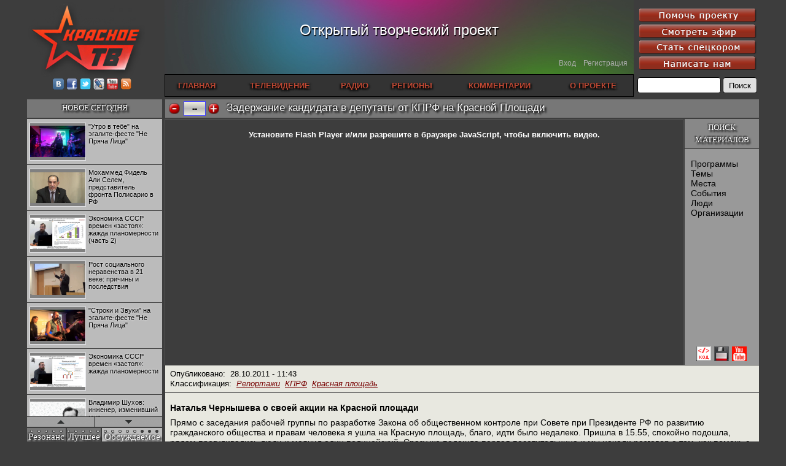

--- FILE ---
content_type: text/html;charset=UTF-8
request_url: https://krasnoe.tv/node/11767
body_size: 61148
content:
































<!DOCTYPE html PUBLIC "-//W3C//DTD XHTML 1.0 Transitional//EN" "http://www.w3.org/TR/xhtml1/DTD/xhtml1-transitional.dtd">
<html xmlns="http://www.w3.org/1999/xhtml" xmlns:fb="http://ogp.me/ns/fb#" xmlns:og="http://ogp.me/ns#" lang="ru" xml:lang="ru">

<head>
  <title>Задержание кандидата в депутаты от КПРФ на Красной Площади - Красное ТВ</title>
  <meta http-equiv="Content-Type" content="text/html; charset=utf-8" />

  <meta name="DC.Title" content="Красное ТВ" />
  <meta name="keywords" content="красное тв,интернет тв,интернет телевидение,смотреть онлайн тв,online tv" />
  <meta name="robots" content="index,follow" />
  <meta name="yandex-verification" content="57916f7dee06a5d1" />
  <meta name="verify-v1" content="gCKB/GreSVof8BLp12y1S9bu1eTHMXwHmFLmBvxzAik=" />
  <meta name="google-site-verification" content="qp6ClUs8vvNghKE_irTXbUMsPB7JjBciDDoBUnHAhTA" />


  <meta name="description" content="Наталья Чернышева о своей акции на Красной площади

Прямо с заседания рабочей группы по разработке Закона об общественном контроле при Совете при Президенте РФ по развитию гражданского общества и правам человека я ушла на Красную площадь, благо, идти было недалеко." />


  <meta property="og:url" content="http://krasnoe.tv/node/11767" />
  <meta property="og:title" content="Задержание кандидата в депутаты от КПРФ на Красной Площади" />
  <meta property="og:description" content="Наталья Чернышева о своей акции на Красной площади

Прямо с заседания рабочей группы по разработке Закона об общественном контроле при Совете при Президенте РФ по развитию гражданского общества и правам человека я ушла на Красную площадь, благо, идти было недалеко." />
  <meta property="og:type" content="video" />
  <meta property="og:image" content="http://files.krasnoe.tv/files/preview_images/zaderzhanie_Krasnaya_ploshad.JPG" />
  <meta property="og:video" content="http://krasnoe.tv/static/embedded-player-t1.swf?config=http%3A%2F%2Fkrasnoe.tv%2Fnode%3Fnodeid%3D11767%26action%3DembeddedConfig-t1&autostart=true" />
  <meta property="og:video:secure_url" content="https://krasnoe.tv/static/embedded-player-t1.swf?config=https%3A%2F%2Fkrasnoe.tv%2Fnode%3Fnodeid%3D11767%26action%3DembeddedConfig-t1&autostart=true" />
  <meta property="og:video:type" content="application/x-shockwave-flash" />


  <link rel="shortcut icon" href="../static/favicon.gif" type="image/x-icon" />
  <link rel="alternate" title="Krasnoe TV RSS" href="http://krasnoe.tv/rss" type="application/rss+xml" />

  <link rel="stylesheet" href="../static/jquery-ui/ui-darkness/jquery-ui.css" />
  <link rel="stylesheet" href="../static/jquery-ui/ui-darkness/theme.css" />

  <link rel="stylesheet" href="../static/_compiled/solid.css" />
  <!--[if gte IE 9]>
    <style type="text/css">.gradient { filter: none; }</style>
  <![endif]-->

  <script type="text/javascript" src="../static/jslib/require-2.1.14.js"></script>
  <script type="text/javascript">
    require.config({
      baseUrl: '../static/',
    });
  </script>

  <script type="text/javascript" src="../static/jslib/require-config.js"></script>
  <script type="text/javascript" src="../static/jquery/jquery-1.11.1.js"></script>
  <script type="text/javascript" src="../static/jslib/when-loaded.js"></script>

  <script type="text/javascript">
    whenLoaded.require([
      'jquery', 'jquery-ui/button', 'jquerytools-overlay', 'jquerytools-toolbox-expose',
      'jquery/jquery.nicescroll-3.5.6-custom' ]);
  </script>

  <script type="text/javascript" src="../static/solid/solid.js"></script>

  

<link rel="image_src" href="http://files.krasnoe.tv/files/preview_images/zaderzhanie_Krasnaya_ploshad.JPG" />


</head>

<body class="Solid ">
  <div id="fb-root"></div>
  <script>
    function loadAsync(url, id) {
      var d=document,s='script';
      if (id&&d.getElementById(id)) return; var ref=d.getElementsByTagName(s)[0]; var js=d.createElement(s);
      if (id) js.id=id; js.src=url; js.async=true; ref.parentNode.insertBefore(js,ref);
    }
    loadAsync('//connect.facebook.net/en_US/all.js#xfbml=1', 'facebook-jssdk');
    loadAsync('../static/jslib/vk-share.js');
    window.___gcfg = {lang: 'ru'}; loadAsync('https://apis.google.com/js/plusone.js');
  </script>










<div id="dialog_broadcast" class="CDialog Broadcast CLayout ModalDialog2" style="display: none;">
  <div class="spinnerPlaceholder dialogSwappable">
    <div class="placeholderInner">
      <img src="../static/solid/spinner.gif" style="display: block;" />
    </div>
  </div>
  <div class="dialogOuterContainer dialogSwappable" style="display: none;"></div>
</div>
<script type="text/javascript">
  whenLoaded(function() {
    var $dialogHost = $("#dialog_broadcast");

    $dialogHost.overlay({
      mask: { color: '#a0a0a0', loadSpeed: 0, opacity: 0.7 },
      left: 'center',
      top: 'center',
      onBeforeLoad: function() {
        if (isSwappableSelected($dialogHost.find(".dialogSwappable"), ".dialogOuterContainer")) {
          return; // already loaded
        }

        $.ajax({
          url: '../broadcastDialog',
          data: {
            appUrlBase: '../',
            debugMode: 'false',
            schedulenode: ''
          },
          dataType: 'html'
        }).done(function(html) {
          selectSwappable($dialogHost.find(".dialogSwappable"), ".dialogOuterContainer");
          $dialogHost.find(".dialogOuterContainer").html(html);
        }).fail(function() {
          alert('Не удалось показать эфир');
          $dialogHost.overlay().close();
        });
      }
    });

    this.showBroadcastDialog = function() {
      $dialogHost.overlay().load();
    };
  });
</script>








<div id="dialog_announcements" class="CDialog Announcements CLayout ModalDialog2" style="display: none;">
  <div class="spinnerPlaceholder dialogSwappable">
    <div class="placeholderInner">
      <img src="../static/solid/spinner.gif" style="display: block;" />
    </div>
  </div>
  <div class="dialogOuterContainer dialogSwappable" style="display: none;"></div>
</div>
<script type="text/javascript">
  whenLoaded(function() {
    var $dialogHost = $("#dialog_announcements");

    var loadDialogHtml = function() {
      var showAllParameter = $dialogHost.data('showAllParameter');

      selectSwappable($dialogHost.find(".dialogSwappable"), ".spinnerPlaceholder");
      $.ajax({
        url: '../announcementsDialog',
        data: {
          appUrlBase: '../',
          showAll: showAllParameter,
          debugMode: 'false'
        },
        dataType: 'html'
      }).done(function(html) {
        selectSwappable($dialogHost.find(".dialogSwappable"), ".dialogOuterContainer");
        $dialogHost.find(".dialogOuterContainer").html(html);
      }).fail(function() {
        alert('Не удалось показать объявления');
        $dialogHost.overlay().close();
      });
    };

    $dialogHost.overlay({
      mask: { color: '#a0a0a0', loadSpeed: 0, opacity: 0.7 },
      left: 'center',
      top: 'center',
      onBeforeLoad: function() {
        loadDialogHtml();
      }
    });

    this.showAnnouncementsDialog = function(showAll) {
      $dialogHost.data('showAllParameter', showAll);

      if ($dialogHost.overlay().isOpened()) {
        loadDialogHtml();
      } else {
        $dialogHost.overlay().load();
      }
    };

    domCallback.add($dialogHost, 'showAll', function() {
      showAnnouncementsDialog(true/*showAll*/);
    });
  });
</script>


<div class="CStructure PageContainer">

<!-- HEADER -->

<div class="CStructure PageHeader">
  <!-- LOGO + SOCIAL LINKS -->

  <div class="logoArea">
    <div class="logo">
      <a href="/"><img src="../static/solid/images/logo-ktv.png"></a>
    </div>
    <div class="socialLinks">
      <a rel="nofollow" href="http://vk.com/ktv_ru" target="_blank" >
        <img src="../static/solid/icons/vkontakte.png" />
      </a>
      <a rel="nofollow" href="http://facebook.com/groups/krasnoetv" target="_blank">
        <img src="../static/solid/icons/facebook.png" />
      </a>
      <a rel="nofollow" href="http://twitter.com/KrasnoeTV" target="_blank">
        <img src="../static/solid/icons/twitter.png" />
      </a>
      <a rel="nofollow" href="http://krasnoetv-ru.livejournal.com/" target="_blank" >
        <img src="../static/solid/icons/livejournal.png" />
      </a>
      <a rel="nofollow" href="http://www.youtube.com/user/krasnoetv" target="_blank" >
        <img src="../static/solid/icons/youtube.png" />
      </a>
      <!--
      <a rel="nofollow" href="http://krasnoetv.rutube.ru/" target="_blank" >
        <img src="../static/solid/icons/rutube.png"/>
      </a>
      -->
      <a rel="nofollow" href="http://krasnoe.tv/rss" target="_blank" >
        <img src="../static/solid/icons/rss.png" />
      </a>
    </div>
  </div>

  <!-- RED BUTTON -->

  <div class="rightArea">
    <div class="redButtons">
      <a class="buttonLink first" href="17747">
        <img class="two" src="../static/solid/images/button-help.png" />
        <img class="one" src="../static/solid/images/button-help-dark.png" />
      </a>
      <a class="buttonLink" href="javascript:showBroadcastDialog()">
        <img class="two" src="../static/solid/images/button-broadcast.png" />
        <img class="one" src="../static/solid/images/button-broadcast-dark.png" />
      </a>
      <a class="buttonLink" href="24472">
        <img class="two" src="../static/solid/images/button-spetskor.png" />
        <img class="one" src="../static/solid/images/button-spetskor-dark.png" />
      </a>
      <a class="buttonLink" href="563">
        <img class="two" src="../static/solid/images/button-feedback.png" />
        <img class="one" src="../static/solid/images/button-feedback-dark.png" />
      </a>
    </div>
    <form class="searchForm" method="get" action="../search" accept-charset="UTF-8">
      <input type="text" name="query" class="query" />
      <input type="submit" value="Поиск" class="button" />
    </form>
  </div>

  <div class="centralArea">
    <!-- SLOGAN -->
    <div class="slogan">
      Открытый творческий проект
    </div>

    <!-- LOGIN AREA -->

    <div class="loginArea">
      
        <a href="../login">Вход</a>
        &nbsp;&nbsp;
        <a href="../register">Регистрация</a>
      
    </div>

    <!-- NAVIGATION -->

    <div class="navigationArea">
      <table class="navigationTable">
      <tr>
        <td>
          <a href="../frontPage">
            ГЛАВНАЯ
          </a>
        </td>
        <td>
          <a href="../frontPage?tvview=1">
            ТЕЛЕВИДЕНИЕ
          </a>
        </td>
        <td>
          <a href="//radio.krasnoe.tv/">
            РАДИО
          </a>
        </td>
        <td>
          <a href="../region">
            РЕГИОНЫ
          </a>
        </td>
        <td>
          <a href="../comments">
            КОММЕНТАРИИ
          </a>
        </td>
        <td>
          <a href="6">
            О ПРОЕКТЕ
          </a>
        </td>
      </tr>
      </table>
    </div>
  </div>
</div>

<!-- TABLE CONTENT -->

<div class="CStructure OuterTableContainer">
<table class="CStructure OuterTable">
  <tr>


    <td class="leftCell">
    <div class="CStructure LeftColumn">

      <!-- LEFT1 -->

      <div class="CLayout ColumnBlockTitle">
        <a href="../recent?origin=notNews" class="titleLink">НОВОЕ СЕГОДНЯ</a>
      </div>

      <div class="CLayout ColumnBlockContent ScrollableHost CBlock NewTodayScrollable">
        <div class="CBlock NewTodayContent CLayout ScrollableContent">
          <table class="table">

          <tr class="first">
            <td>
              <div class="innerContainer">
                <a class="link" href="29027">
                  <div class="picture"><div class="pictureInner">
                    <img src="http://files.krasnoe.tv/files/preview_images/Ne_Pryacha_Litsa_24nov2018_Utro4.jpg" />
                  </div></div>
                  <div class="title">"Утро в тебе" на эгалите-фесте "Не Пряча Лица"</div>
                </a>
              </div>
            </td>
          </tr>

          <tr >
            <td>
              <div class="innerContainer">
                <a class="link" href="29026">
                  <div class="picture"><div class="pictureInner">
                    <img src="http://files.krasnoe.tv/files/preview_images/SADR.jpg" />
                  </div></div>
                  <div class="title">Мохаммед Фидель Али Селем, представитель фронта Полисарио в РФ</div>
                </a>
              </div>
            </td>
          </tr>

          <tr >
            <td>
              <div class="innerContainer">
                <a class="link" href="29025">
                  <div class="picture"><div class="pictureInner">
                    <img src="http://files.krasnoe.tv/files/preview_images/Lection_13nov2018_part2.jpg" />
                  </div></div>
                  <div class="title">Экономика СССР времен «застоя»: жажда планомерности (часть 2)</div>
                </a>
              </div>
            </td>
          </tr>

          <tr >
            <td>
              <div class="innerContainer">
                <a class="link" href="29024">
                  <div class="picture"><div class="pictureInner">
                    <img src="http://files.krasnoe.tv/files/preview_images/Buzgalin_5dec2018.jpg" />
                  </div></div>
                  <div class="title">Рост социального неравенства в 21 веке: причины и последствия</div>
                </a>
              </div>
            </td>
          </tr>

          <tr >
            <td>
              <div class="innerContainer">
                <a class="link" href="29023">
                  <div class="picture"><div class="pictureInner">
                    <img src="http://files.krasnoe.tv/files/preview_images/Ne_Pryacha_Litsa_24nov2018_Stroki.jpg" />
                  </div></div>
                  <div class="title">"Строки и Звуки" на эгалите-фесте "Не Пряча Лица" </div>
                </a>
              </div>
            </td>
          </tr>

          <tr >
            <td>
              <div class="innerContainer">
                <a class="link" href="29022">
                  <div class="picture"><div class="pictureInner">
                    <img src="http://files.krasnoe.tv/files/preview_images/Lection_13nov2018_part1.jpg" />
                  </div></div>
                  <div class="title">Экономика СССР времен «застоя»: жажда планомерности</div>
                </a>
              </div>
            </td>
          </tr>

          <tr >
            <td>
              <div class="innerContainer">
                <a class="link" href="29021">
                  <div class="picture"><div class="pictureInner">
                    <img src="http://files.krasnoe.tv/files/preview_images/Shukhov_24oct2018.jpg" />
                  </div></div>
                  <div class="title">Владимир Шухов: инженер, изменивший мир</div>
                </a>
              </div>
            </td>
          </tr>

          <tr >
            <td>
              <div class="innerContainer">
                <a class="link" href="29020">
                  <div class="picture"><div class="pictureInner">
                    <img src="http://files.krasnoe.tv/files/preview_images/Ne_Pryacha_Litsa_24nov2018_Kotz.jpg" />
                  </div></div>
                  <div class="title">"Аркадий Коц" на эгалите-фесте "Не Пряча Лица"</div>
                </a>
              </div>
            </td>
          </tr>

          <tr >
            <td>
              <div class="innerContainer">
                <a class="link" href="29018">
                  <div class="picture"><div class="pictureInner">
                    <img src="http://files.krasnoe.tv/files/preview_images/Pavlov_21nov2018.jpg" />
                  </div></div>
                  <div class="title">Контрапункты глобализации: геополитэкономический анализ</div>
                </a>
              </div>
            </td>
          </tr>

          <tr >
            <td>
              <div class="innerContainer">
                <a class="link" href="29017">
                  <div class="picture"><div class="pictureInner">
                    <img src="http://files.krasnoe.tv/files/preview_images/November_revolution_9nov2018.jpg" />
                  </div></div>
                  <div class="title">100 лет Ноябрьской революции в Германии: парламентская демократия или диктатура пролетариата?</div>
                </a>
              </div>
            </td>
          </tr>

          <tr >
            <td>
              <div class="innerContainer">
                <a class="link" href="29015">
                  <div class="picture"><div class="pictureInner">
                    <img src="http://files.krasnoe.tv/files/preview_images/_Solo2_0.jpg" />
                  </div></div>
                  <div class="title">Деятельность Хрущёва в 50-е годы. Владимир Соловейчик</div>
                </a>
              </div>
            </td>
          </tr>

          <tr >
            <td>
              <div class="innerContainer">
                <a class="link" href="29014">
                  <div class="picture"><div class="pictureInner">
                    <img src="http://files.krasnoe.tv/files/preview_images/_Oleg_1.jpg" />
                  </div></div>
                  <div class="title">Какова цена победы СССР в Великой Отечественной? Олег Двуреченский о потерянной революционности</div>
                </a>
              </div>
            </td>
          </tr>

          </table>
        </div>
        <div class="CLayout ScrollableButtons">
          <div class="button up">
            <img class="img" src="../static/solid/images/scroll-up-110.png" />
            <img class="imgHover" src="../static/solid/images/scroll-up-110-hover.png" />
          </div>
          <div class="button down">
            <img class="img" src="../static/solid/images/scroll-down-110.png" />
            <img class="imgHover" src="../static/solid/images/scroll-down-110-hover.png" />
          </div>
        </div>
      </div>
      <script type="text/javascript">
        whenLoaded(function() {
          setupScrollableHostWithButtons($(".CBlock.NewTodayScrollable"), {
            cursorborder: 'solid 2px transparent', cursorfixedheight: '48',
            smoothscroll: false, mousescrollstep: (window.chrome ? 90 : 15)
          });
        });
      </script>

      <!-- LEFT2 -->

      <div class="CBlock TripleBlockTitle">
        <table class="titlesTable">
        <tr>
          <td class="titleCell first switchOn" data-tag="resonance">
            <div class="innerContainer">Резонанс</div>
          </td>
          <td class="titleCell" data-tag="best">
            <div class="innerContainer">Лучшее</div>
          </td>
          <td class="titleCell" data-tag="commented">
            <div class="innerContainer">Обсуждаемое</div>
          </td>
        </tr>
        </table>
        <div class="progressContainer">
          <div class="dot first lit"></div><div class="dot lit"></div><div class="dot lit"></div><div class="dot lit"></div>
          <div class="dot"></div><div class="dot"></div><div class="dot"></div><div class="dot"></div>
          <div class="dot"></div><div class="dot"></div><div class="dot"></div><div class="dot"></div>
          <div class="dot"></div><div class="dot"></div><div class="dot"></div><div class="dot"></div>
          <div class="dot"></div><div class="dot"></div>
        </div>
      </div>

      <div class="CLayout ColumnBlockContent triple">
        <div class="CBlock TripleContent resonance" data-tag="resonance">
          <ul class="list">

          <li class="first">
            <a class="link" href="28845"
               title="№1 | Красная жара | Попов vs Биец">
              <div class="picture"><div class="pictureInner">
                <img src="http://files.krasnoe.tv/files/preview_images/_Red_h.jpg" />
              </div></div>
              <div class="titleText">
                №1 | Красная жара | Попов vs Биец
              </div>
              <div class="titleTextAgain">
                №1 | Красная жара | Попов vs Биец
              </div>
            </a>
            
            <div class="rating" style="color: #ff4444;">
              <div class="ratingText">+28</div>
            </div>
          </li>

          <li >
            <a class="link" href="28847"
               title="Не сгорайте до выборов Путина! Юрий Нерсесов">
              <div class="picture"><div class="pictureInner">
                <img src="http://files.krasnoe.tv/files/preview_images/_nersesov_15.jpg" />
              </div></div>
              <div class="titleText">
                Не сгорайте до выборов Путина! Юрий Нерсесов
              </div>
              <div class="titleTextAgain">
                Не сгорайте до выборов Путина! Юрий Нерсесов
              </div>
            </a>
            
            <div class="rating" style="color: #ff4444;">
              <div class="ratingText">+25</div>
            </div>
          </li>

          </ul>
        </div>

        <div class="CBlock TripleContent best" data-tag="best">
          <ul class="list">

          </ul>
          <ul class="listPageLinks">
            <li><a class="link" href="../bestNodes?mode=byRating&scope=week">За неделю</a></li>
            |
            <li><a class="link" href="../bestNodes?mode=byRating&scope=month">За месяц</a></li>
            |
            <li><a class="link" href="../bestNodes?mode=byRating&scope=all">За все время</a></li>
          </ul>
        </div>

        <div class="CBlock TripleContent commented" data-tag="commented">
          <ul class="list">
            <div class="commentedTitle">комментариев:</div>

          </ul>
          <ul class="listPageLinks">
            <li><a class="link" href="../bestNodes?mode=byCommentCount&scope=week">За неделю</a></li>
            |
            <li><a class="link" href="../bestNodes?mode=byCommentCount&scope=month">За месяц</a></li>
            |
            <li><a class="link" href="../bestNodes?mode=byCommentCount&scope=all">За все время</a></li>
          </ul>
        </div>
      </div>
      <script type="text/javascript">
        $(".TripleBlockTitle, .ColumnBlockContent.triple")
                .mouseenter(function() { toggleTripleAnimation(false); })
                .mouseleave(function() { toggleTripleAnimation(true); });
        setupTripleAnimation(
                $(".TripleBlockTitle .progressContainer"), $(".TripleBlockTitle .titleCell"),
                $(".TripleContent"), 4000);

        $(".TripleBlockTitle .titleCell").click(function() {
          selectTripleItem($(".TripleBlockTitle .titleCell"), $(".TripleContent"), this);
          setTripleProgress($(".TripleBlockTitle .progressContainer"), 0);
        });
      </script>
    </div>
    </td>


    <td class="mainCell">
      
<div class="CStructure MainArea">
<div class="CStructure OccupiedArea">
  <div class="PNode NodeRating">
    















    
<script type="text/javascript" src="../static/solid/solid.js"></script>
    

<div class="ContentRatingContainer">
  <div class="ratingVote">
    <div class="sendControl bad tnode_i11767" title="Не нравится"
         onclick="contentRating_sendScore('node', '11767', 'bad', '../')"
      ><img src="../static/solid/images/vote-minus.png" alt="-" /></div>
    <div class="sendControlInactive bad tnode_i11767"
    ><img src="../static/solid/images/vote-minus-dimmed.png" alt="-" /></div>
  </div>
  <div class="ratingScript">
    
    <div class="ratingValue" style="border-color: #4444ff;">
      <div class="ratingElement tnode_i11767">
        <span title="0 за, 0 против">--</span>
      </div>
      <div class="sendInProgressElement tnode_i11767" style="display: none;">
        <img src="../static/solid/images/loading-small.gif"
             alt="..." />
      </div>
    </div>
  </div>
  <div class="ratingVote">
    <div class="sendControl good tnode_i11767" title="Нравится"
         onclick="contentRating_sendScore('node', '11767', 'good', '../')"
      ><img src="../static/solid/images/vote-plus.png" alt="+" /></div>
    <div class="sendControlInactive good tnode_i11767"
      ><img src="../static/solid/images/vote-plus-dimmed.png" alt="+" /></div>
  </div>
  <div style="float: left; width: 4px; height: 1px;"></div>
  <div style="clear: both;"></div>

  <script type="text/javascript">
    contentRating_ratingStateMap['tnode_i11767'] = 'enabled';
    contentRating_applyControlsVisibility('node', 11767);
  </script>
</div>

  </div>
  <div class="PNode NodeTitle">
    <h1>Задержание кандидата в депутаты от КПРФ на Красной Площади</h1>
  </div>
  <div class="PNode VideoRow">
    <div class="PNode SearchArea">
      <div class="title">ПОИСК МАТЕРИАЛОВ</div>
      <div style="clear: both;"></div>
      <div class="content">
        <ul>


          <li>

              <a class="link" href="../category?vocabulary=serials"
              >Программы</a>

          </li>

          <li>

              <a class="link" href="../category?vocabulary=topics"
              >Темы</a>

          </li>

          <li>

              <a class="link" href="../category?vocabulary=places"
              >Места</a>

          </li>

          <li>

              <a class="link" href="../category?vocabulary=events"
              >События</a>

          </li>

          <li>

              <a class="link" href="../category?vocabulary=people"
              >Люди</a>

          </li>

          <li>

              <a class="link" href="../category?vocabulary=organizations"
              >Организации</a>

          </li>

        </ul>
      </div>
      <script type="text/javascript">
        function flipEmbedCodePaneVisibility()
        {
          var visibleNow = (document.getElementById('div_embedCodePane').style.visibility != 'hidden');
          document.getElementById('div_embedCodePane').style.visibility = (visibleNow ? 'hidden' : 'visible');
        }
      </script>
      <div class="videoLinksContainer"><div class="videoLinks">
        
          <a class="link" href="javascript:flipEmbedCodePaneVisibility();"><img class="icon" src="../static/solid/images/videolink-embed.png" alt="<embed>" title="Показать код для вставки ролика" /></a>
        
        
          <a class="link" rel="nofollow" href="http://files.krasnoe.tv/files/video_files/zaderzhanie_Krasnaya_ploshad.flv"><img class="icon" src="../static/solid/images/videolink-save.png" alt="Скачать" title="Скачать видеофайл" /></a>
        
        
          <a class="link" rel="nofollow" href="http://www.youtube.com/watch?v=sz5qJDqrn7M"><img class="icon" src="../static/solid/images/videolink-youtube.png" alt="youtube.com" title="Видео на youtube.com" /></a>
        
        
      </div></div>
      <div id="div_embedCodePane" class="popupPane">
        <div class="embed">
            <a href="javascript:flipEmbedCodePaneVisibility();">Закрыть</a>
          <div>
            Код для вставки на Web-страницы:<br />
            <textarea>&lt;a href="http://krasnoe.tv/node/11767"&gt;Задержание кандидата в депутаты от КПРФ на Красной Площади&lt;/a&gt;&lt;br /&gt;
&lt;embed src="http://krasnoe.tv/static/embedded-player-t1.swf?config=http%3A%2F%2Fkrasnoe.tv%2Fnode%3Fnodeid%3D11767%26action%3DembeddedConfig-t1" width="640" height="380" allowfullscreen="true" /&gt;</textarea>
          </div>
          <div>&nbsp;</div>
          <div>
            Код для вставки в ЖЖ:<br />
            <textarea>&lt;a href="http://krasnoe.tv/node/11767"&gt;Задержание кандидата в депутаты от КПРФ на Красной Площади&lt;/a&gt;
&lt;lj-embed&gt;&lt;embed src="http://krasnoe.tv/static/embedded-player-t1.swf?config=http%3A%2F%2Fkrasnoe.tv%2Fnode%3Fnodeid%3D11767%26action%3DembeddedConfig-t1" width="640" height="380" allowfullscreen="true" /&gt;&lt;/lj-embed&gt;</textarea>
          </div>
        </div>
      </div>
    </div>
    <div class="playerArea">
      <div class="player">
        <div id="node_video_placeholder"><a rel="nofollow" href="http://get.adobe.com/flashplayer/">Установите Flash Player</a> и/или разрешите в браузере JavaScript, чтобы включить видео.</div>
      </div>
      <script type="text/javascript">

        require([ 'swfobject' ], function() {
          var flashvars = {
            id: 'node_player', // Don't use dash instead of underscore, it becomes a part of a JS identifier!
            screencolor: '#222222',
            file: 'http://files.krasnoe.tv/files/video_files/zaderzhanie_Krasnaya_ploshad.flv',
            streamer: 'http://krasnoe.tv/cgi/streamer.pl?nodeId=11767',
            image: 'http://files.krasnoe.tv/files/preview_images/zaderzhanie_Krasnaya_ploshad.JPG',
            //plugins: 'metaviewer',
            bufferlength: 3
          };
          var params = { allowfullscreen: 'true', allowscriptaccess: 'always' };
          var attributes = { id: 'node_player', name: 'node_player' };

          embedSwfImmediate('../static/jw_flv_player/player-v5x9.swf', 'node_video_placeholder', '100%', '400', '9.0.115', null, flashvars, params, attributes);
        });

      </script>
    </div>
  </div>
  <div style="clear: both;"></div>
  












<div class="PNode NodePublicationSummaryBlock">
  <div class="summaryLine">
    Опубликовано:&nbsp;
    <span class="datetime">28.10.2011 - 11:43</span>
  </div>


  <div class="summaryLine">
    Классификация:&nbsp;

    <a href="../category?categoryid=1"
       title="Репортажи" class="categoryLink"
      >Репортажи</a
    >&nbsp;

    <a href="../category?categoryid=21"
       title="" class="categoryLink"
      >КПРФ</a
    >&nbsp;

    <a href="../category?categoryid=35"
       title="" class="categoryLink"
      >Красная площадь</a
    >&nbsp;

  </div>

</div>

  <div class="PNode VideoNodeText">
    <p><b>Наталья Чернышева о своей акции на Красной площади</b>
</p>
<p>
Прямо с заседания рабочей группы по разработке Закона об общественном контроле при Совете при Президенте РФ по развитию гражданского общества и правам человека я ушла на Красную площадь, благо, идти было недалеко. Пришла в 15.55, спокойно подошла, рядом прогуливались люди и маячил один полицейский. Сразу же подошла первая посетительница и мы начали разговор о том, как помочь с ее вопросом. Я дала свои рекомендации, и тут люди начали подходить и я еле успевала раздавать свои информационные листы с инструкциями, попутно записывая проблемы и предлагая пути решения,где было возможно сразу. Пришел уважаемый блогер, с которым мы спорили на щелбан, что я не продержусь и 60 секунд, и сказал, что он признает свое поражение. Люди чинно ждали своей очереди, все было тихо и мирно.
</p>
<p>
За разговорами я не заметила, как рядом нарисовалось все больше и больше полицейских. Как мне потом сказали, они долго стояли и не знали, что предпринять, переговариваясь по рации. Наконец, они решили перейти в наступление. Несколько подошли ко мне и один сказал, что они приглашают меня проехать с ними в отделение. Люди начали на них кричать, чтобы они меня не трогали, и пытались отогнать. Я вежливо сказала, что пусть дадут мне договорить с человеком (я в этот момент записывала важные сведения по заводу, отравляющему экологию в Подмосковье), и я с удовольствием с ними проеду. Я сказала: "Видите, я в процессе разговора, ну, стойте в очереди, в конце концов".
</p>
<p>
Но почему-то вся их вежливость пропала, один зашел к правого бока, взял меня за локоть и стал с силой подталкивать. Я достала из портфеля свое кандидатское удостоверение и начала томно им обмахиваться - вернее, показывать, что они не могут меня задерживать. На что полицейский сказал - "Я вижу, но все равно вам сказали проехать с нами". К нему подошло подкрепление, и я еле успела подхватить свои вещи. Люди говорили: "Вы не имеете права", а они отвечали: "Мы просто приглашаем". Чрезвычайно любезное приглашение с применением грубой физической силы. Они меня сжали и начали теснить к машине. По полученному ранее совету более опытных товарищей я сначала поджала ноги, чтобы им пришлось меня нести, но мне тут же стало противно из-за неэстетичности происходившего (вспомнился Юлий Цезарь, который, когда его убивали, больше интересовался тем, как лежат складки его тоги). Поэтому я встала на ноги и уцепилась рукой об открытую дверь машины, не давая им меня запихнуть. Я сказала людям "Встретимся у памятника Жукову" и села в машину. Тут же меня зажали двое с двух сторон: "Два из МУРа с видом строгим, а я между ними"... Я спросила, могу ли я позвонить адвокату. Мне сказали: "Вот, приедем, тогда и позвоните". Адвокат, тоже, кстати, член нашей рабочей группы, с которым мы были на заседании, видел все происходившее.
</p>
<p>
По рации передали: "К "ОВД Китай-город" движется группа из десяти человек, у них видеокамеры" (звучало примерно как "движется колонна бронетранспортеров"). Меня попросили пройти внутрь побыстрее, я не стала спорить. Попросили документы, я дала паспорт и кандидатское удостоверение, один изменился в лице и спросил у другого: "А она его там показывала?" Тот ответил: "Показывала".
</p>
<p>
Буквально тут же за нами ворвались мои друзья и адвокат. Адвокату разрешили остаться и ждать вместе со мной. А в это время я видела, как полицейские за стеклом изучали мои листы, и один из них кому-то звонил, читая текст по телефону. Примерно через полчаса пришел начальник ОВД Васильев и очень вежливо попросил пройти с ним для беседы. Мы поднялись к нему в кабинет, и весело, с шутками и прибаутками записали мое Объяснение. Васильев произвел впечатление адекватного, и сказал, что понимает, что я ничего плохого не делала. Он даже любезно снял мне ксерокс Объяснения. Я сказала, что пойду вернусь туда же. Он ответил: "Там Красную площадь уже закрыли, после того, что вы там учинили". И мы все трое весело рассмеялись. В предбаннике меня ждали замечательные верные жители, уже написавшие Заявление Васильеву (орфография сохранена):
</p>
<p>
zajavlenie.jpg "Мы, жители г.Москвы, собрались у памятника Минина и Пожарского 25 октября 2011 г. в 16 часов. Как было объявлено по народному радио на встречу с директором АНО Народного Контроля Чернышовой Натальей Юрьевной для консультации по вопросу нарушения прав в системе ЖКХ и торговли.
</p>
<p>
Подошли Ваши сотрудники, запретили общаться нам и грубо затолкал с вещами Чернышову Н.Ю., несмотря на наше возмущение. Этим самым нарушили права человека и конституционные права РФ". Подписи.
</p>
<p>
Красная площадь со стороны Минина и Пожарского, действительно, была закрыта, мы обошли и вышли со стороны памятника Жукову. Там я сразу заметила, что нас уже ждал мужчина, с которым мы обсудили его проблему. Потом люди все шли и шли. Подошли мои православные, очень тепло пообщались, взяли инструкции. К концу все замерзли и устали, я хотела, чтобы они спокойно пошли, но они не хотели оставить меня, за что я им очень благодарна.
</p>
<p>
Мое резюме: как сказал Остап Бендер, "для первой гастроли дивно".  Не поняла, зачем полиции надо было "приглашать" меня с применением грубой физической силы и закрывать площадь. Тоже мне, Матиаса Руста поймали... Лучше бы дали спокойно поговорить, и все бы было нормально. И зачем им лишние проблемы? Но теперь понятно, что просто так, за здорово живешь, гражданское общество нам построить не дадут. На словах говорят - да, боритесь в сфере ЖКХ, а когда кто-то пытается научить, как это делать, его забирают в полицию.
</p>
<p>
Наталья Чернышева <br/>
директор общественной "Организации народного контроля" <br/>
кандидат в Госдуму от КПРФ</p>

  </div>
  <div class="PNode Comments">
    













<div class="PNode CommentsLine">
  <script type="text/javascript">
    var comment_visibleFormPlaceholderId = null;
    function comment_toggleForm(commentId, placeholderId)
    {
      var doHide = (comment_visibleFormPlaceholderId !== null);
      var doShow = (placeholderId !== comment_visibleFormPlaceholderId);
      if (doHide) {
        comment_cancel();
      }
      if (doShow) {
        comment_showForm(commentId, placeholderId);
      }
    }
    function comment_showForm(commentId, placeholderId)
    {
      var commentForm = document.getElementById('commentPost');
      var parentIdInput = document.getElementById('commentParentID');
      var placeholderElement = document.getElementById(placeholderId);

      placeholderElement.appendChild(commentForm);
      commentForm.style.display = '';
      if (parentIdInput) parentIdInput.value = commentId;

      comment_visibleFormPlaceholderId = placeholderId;
    }
    function comment_cancel()
    {
      var commentForm = document.getElementById('commentPost');
      var parentIdInput = document.getElementById('commentParentID');

      commentForm.style.display = 'none';
      if (parentIdInput) parentIdInput.value = '';
      comment_visibleFormPlaceholderId = null;
    }
  </script>
  <div class="social">
    <g:plusone size="medium" href="http://krasnoe.tv/node/11767"></g:plusone>
  </div>
  <div class="social">
    <a rel="nofollow" href="https://twitter.com/share" class="twitter-share-button"
       data-lang="en" data-url="http://krasnoe.tv/node/11767"
       data-text="Задержание кандидата в депутаты от КПРФ на Красной Площади"
       data-related="KrasnoeTV" data-hashtags="KrasnoeTV"
       >Tweet</a>
    <script>!function(d,s,id){var js,fjs=d.getElementsByTagName(s)[0];if(!d.getElementById(id)){js=d.createElement(s);js.id=id;js.src="//platform.twitter.com/widgets.js";fjs.parentNode.insertBefore(js,fjs);}}(document,"script","twitter-wjs");</script>
  </div>
  <div class="social">
    <fb:like href="http://krasnoe.tv/node/11767" send="false" layout="button_count" width="95" show_faces="false"></fb:like>
  </div>
  <div class="social">
    <div class="VkShare" vk-data-url="http://krasnoe.tv/node/11767" vk-data-title="Задержание кандидата в депутаты от КПРФ на Красной Площади" vk-view-type="button" vk-view-text="Отправить"></div>
  </div>
  <a id="comments-info"></a>


    <a href="javascript:comment_toggleForm(0, 'div_topCommentFormPlaceholder')" title="Поделитесь мыслями и мнениями об этом материале." class="comment_add">Добавить комментарий</a>

    (всего 5)




  </div>

  <div id="commentPost" style="display: none;">

    <div class="commentNote">

      Анонимное комментирование не разрешено.<br />
      <a href="../login">Войдите</a> или
      <a href="../register">зарегистрируйтесь</a>,
      чтобы оставить комментарий.

      <a href="#" class="cross" onclick="comment_cancel(); return false;">Закрыть</a>
    </div>

  </div>
  <div style="clear: both;"></div>
  <div id="div_topCommentFormPlaceholder"></div>


  <div class="PNode CommentsArea">

    
    <a class="commentAnchor" id="comment-27487"></a>
    <div class="PNode CommentBlock">
      <div class="infoLine">
        <a id="comment-27487" class="dateTimeLink" href="11767?withThread=01#comment-27487" title="Прямая ссылка на комментарий">28.10.2011 - 14:03</a>

        <a class="userLink" href="../user?userId=498" title="Информация о пользователе Свободный">Свободный</a>


      </div>
      <div class="commentText">
        <p>Как-то все наиграно и постановочно. Очень скидается на заказуху от КПРФ, чтобы показаться этакими мучениками.</p>

      </div>

      <div class="infoLine">
        <a href="javascript:comment_toggleForm(27487, 'comment_div_formPlaceholder_27487')" class="replyLink">Ответить</a>
      </div>

      <div id="comment_div_formPlaceholder_27487"></div>
    </div>

    <div class="indented">
    <a class="commentAnchor" id="comment-27490"></a>
    <div class="PNode CommentBlock">
      <div class="infoLine">
        <a id="comment-27490" class="dateTimeLink" href="11767?withThread=01#comment-27490" title="Прямая ссылка на комментарий">28.10.2011 - 16:24</a>

        <a class="userLink" href="../user?userId=2086" title="Информация о пользователе krasnoutr">krasnoutr</a>


        <a class="parentLink" href="#comment-27487">
          Re: Свободный
        </a>

      </div>
      <div class="commentText">
        <p>Видимо они настолько увлеклись нацизмом и религией, что уже даже постановку снять не смогли. :))</p>

      </div>

      <div class="infoLine">
        <a href="javascript:comment_toggleForm(27490, 'comment_div_formPlaceholder_27490')" class="replyLink">Ответить</a>
      </div>

      <div id="comment_div_formPlaceholder_27490"></div>
    </div>

    
    <a class="commentAnchor" id="comment-27493"></a>
    <div class="PNode CommentBlock">
      <div class="infoLine">
        <a id="comment-27493" class="dateTimeLink" href="11767?withThread=01#comment-27493" title="Прямая ссылка на комментарий">28.10.2011 - 17:06</a>

        <a class="userLink" href="../user?userId=2086" title="Информация о пользователе krasnoutr">krasnoutr</a>


        <a class="parentLink" href="#comment-27487">
          Re: Свободный
        </a>

      </div>
      <div class="commentText">
        <p>Посмотрел. Нет, не похоже на постановку. Обычный будничный полицайский беспредел. Это он ещё нежно и ласково с ней обращался.</p>

      </div>

      <div class="infoLine">
        <a href="javascript:comment_toggleForm(27493, 'comment_div_formPlaceholder_27493')" class="replyLink">Ответить</a>
      </div>

      <div id="comment_div_formPlaceholder_27493"></div>
    </div>

    </div>
    <a class="commentAnchor" id="comment-27491"></a>
    <div class="PNode CommentBlock">
      <div class="infoLine">
        <a id="comment-27491" class="dateTimeLink" href="11767?withThread=02#comment-27491" title="Прямая ссылка на комментарий">28.10.2011 - 16:31</a>

        <a class="userLink" href="../user?userId=2086" title="Информация о пользователе krasnoutr">krasnoutr</a>


      </div>
      <div class="commentText">
        <p>Всё-ещё не видя сюжет: прочитал в аннотации, что гражданка устроила встречу на Красной площади. Там полицаи особо чувствительные, вообще-то. А если-б она устроила встречу, скажем, у входа в Кремль, снайперы по периметру могли-бы и стрельнуть всё на той же волне рвения "за безопасность непойми-чего" и желании выслужиться перед оккупантами.</p>

      </div>

      <div class="infoLine">
        <a href="javascript:comment_toggleForm(27491, 'comment_div_formPlaceholder_27491')" class="replyLink">Ответить</a>
      </div>

      <div id="comment_div_formPlaceholder_27491"></div>
    </div>

    
    <a class="commentAnchor" id="comment-27494"></a>
    <div class="PNode CommentBlock">
      <div class="infoLine">
        <a id="comment-27494" class="dateTimeLink" href="11767?withThread=03#comment-27494" title="Прямая ссылка на комментарий">28.10.2011 - 17:09</a>

        <a class="userLink" href="../user?userId=2086" title="Информация о пользователе krasnoutr">krasnoutr</a>


      </div>
      <div class="commentText">
        <p>Не понятно за что гражданку арестовали - за отказ в ответ на пожелание полицая? Или в "стране полицаев и слипшихся петухов" теперь гражданским запрещено собираться в количестве больше 3 человек?</p>

      </div>

      <div class="infoLine">
        <a href="javascript:comment_toggleForm(27494, 'comment_div_formPlaceholder_27494')" class="replyLink">Ответить</a>
      </div>

      <div id="comment_div_formPlaceholder_27494"></div>
    </div>

    
  </div>
  <div class="PNode CommentsLine">

    <a href="javascript:comment_toggleForm(0, 'div_bottomCommentFormPlaceholder')" title="Поделитесь мыслями и мнениями об этом материале." class="comment_add">Добавить комментарий</a>

    (всего 5)



  </div>
  <div id="div_bottomCommentFormPlaceholder"></div>





  </div>
</div>
</div>

    </td>
  </tr>
</table>
</div>

<!-- FOOTER -->

<div class="CStructure PageFooter">

  <div class="CStructure BannersBlock">
    <div class="bannersInnerBlock">

      <div class="column">

        <div class="bannerCell  pos0">
          <div class="bannerInner"><div class="bannerInner2"><a rel="nofollow" href="http://rotfront.su/" title="РОТ Фронт" target="_blank"><img width="120" height="31" border="0" alt="РОТ Фронт" src="http://rotfront.su/images/banners/rft.jpg"></a></div></div>
        </div>

        <div class="bannerCell  pos1">
          <div class="bannerInner"><div class="bannerInner2"><a rel="nofollow" href="http://igpr.ru" target="_blank"><img src="//krasnoe.tv/files/misc/banners/zov88_31.gif" border="0" alt="За ответственную власть!" title="За ответственную власть!"></a></div></div>
        </div>

      </div>

      <div class="column">

        <div class="bannerCell fullHeight pos0">
          <div class="bannerInner"><div class="bannerInner2"><p><a rel="nofollow" href="http://comstol.info/" target="_blank"><img src='http://comstol.info/wp-content/themes/comstol/images/bancomstol.gif' border="0" style="width: 71px; height: 71px;" alt="Коммунисты Столицы" /></a></p>
</div></div>
        </div>

      </div>

      <div class="column">

        <div class="bannerCell  pos0">
          <div class="bannerInner"><div class="bannerInner2"><a rel="nofollow" href="http://com-stol.ru" target="_blank"><img src="http://com-stol.ru/Com-stol-banner.gif" border="0"></a></div></div>
        </div>

        <div class="bannerCell  pos1">
          <div class="bannerInner"><div class="bannerInner2"><a rel="nofollow" href="http://sovross.ru" target="_blank"><img src="http://sovross.ru/ban/sr.gif" width="88" height="31" border="0" alt='Независимая народная газета "Советская Россия"' /></a></div></div>
        </div>

      </div>

      <div class="column">

        <div class="bannerCell fullHeight pos0">
          <div class="bannerInner"><div class="bannerInner2"><a rel="nofollow" href="http://www.rkrp-rpk.ru/" target="_blank">
<img src="http://krasnoe.tv/files/misc/banners/rkrp-rpk.jpeg" width="60" border="0" alt="РКРП-РПК"></a></div></div>
        </div>

      </div>

      <div class="column">

        <div class="bannerCell  pos0">
          <div class="bannerInner"><div class="bannerInner2"><a rel="nofollow" href="http://rksmb.org" target="_blank"><img src="http://rksmb.ru/images/banner_88.gif" width="88" height="31" alt="Баннер РКСМ(б)" border="0"></a></div></div>
        </div>

        <div class="bannerCell  pos1">
          <div class="bannerInner"><div class="bannerInner2"><p><a rel="nofollow" target="_blank" href="http://vmgb1917.ru"><img alt="" height="31" src="https://pp.vk.me/c627118/v627118390/2489b/cdHxv6bdjKE.jpg" width="88" /></a></p>
</div></div>
        </div>

      </div>

      <div class="column">

        <div class="bannerCell  pos0">
          <div class="bannerInner"><div class="bannerInner2"><a rel="nofollow" href="http://www.len.ru" target="_blank"><img src="http://www.len.ru/images/banner2.gif" border="0" alt="LEN.RU - Ленинградское интернет-телевидение"></a></div></div>
        </div>

        <div class="bannerCell  pos1">
          <div class="bannerInner"><div class="bannerInner2"><p><a rel="nofollow" title="Красное сопротивление" href="http://krasnoe-soprotivlenie.org" target="_blank"><img src="http://zastava-nkk.ru/wp-content/uploads/2014/11/ks.png" alt="Красное сопротивление" width="88" height="31" /></a></p>
</div></div>
        </div>

      </div>

      <div class="column">

        <div class="bannerCell  pos0">
          <div class="bannerInner"><div class="bannerInner2"><a rel="nofollow" href="http://www.skm-rf.ru/" target="_blank"><img src="http://www.skm-rf.ru/banner.gif" width="88" height="31" border="0"></a></div></div>
        </div>

        <div class="bannerCell  pos1">
          <div class="bannerInner"><div class="bannerInner2"><!--Rating@Mail.ru COUNTER--><script language="JavaScript" type="text/javascript"><!--
d=document;var a='';a+=';r='+escape(d.referrer)
js=10//--></script><script language="JavaScript1.1" type="text/javascript"><!--
a+=';j='+navigator.javaEnabled()
js=11//--></script><script language="JavaScript1.2" type="text/javascript"><!--
s=screen;a+=';s='+s.width+'*'+s.height
a+=';d='+(s.colorDepth?s.colorDepth:s.pixelDepth)
js=12//--></script><script language="JavaScript1.3" type="text/javascript"><!--
js=13//--></script><script language="JavaScript" type="text/javascript"><!--
d.write('<a href="http://top.mail.ru/jump?from=1581430"'+
' target="_blank"><img src="http://d1.c2.b8.a1.top.mail.ru/counter'+
'?id=1581430;t=210;js='+js+a+';rand='+Math.random()+
'" alt="Рейтинг@Mail.ru"'+' border="0" height="31" width="88"/><\/a>')
if(11<js)d.write('<'+'!-- ')//--></script><noscript><a target="_blank" rel="nofollow" href="http://top.mail.ru/jump?from=1581430"><img src="http://d1.c2.b8.a1.top.mail.ru/counter?js=na;id=1581430;t=210" border="0" height="31" width="88" alt="Рейтинг@Mail.ru" /></a></noscript><script language="JavaScript" type="text/javascript"><!-- if(11<js)d.write('--'+'>')//--></script><!--/COUNTER-->
</div></div>
        </div>

      </div>

      <div class="column">

        <div class="bannerCell  pos0">
          <div class="bannerInner"><div class="bannerInner2"><!--LiveInternet counter--><script type="text/javascript"><!--
document.write("<a href='http://www.liveinternet.ru/click' "+
"target='_blank'><img src='http://counter.yadro.ru/hit?t44.2;r"+
escape(document.referrer)+((typeof(screen)=="undefined")?"":
";s"+screen.width+"*"+screen.height+"*"+(screen.colorDepth?
screen.colorDepth:screen.pixelDepth))+";u"+escape(document.URL)+
";"+Math.random()+
"' alt='' title='LiveInternet' "+
"border='0' width='31' height='31'><\/a>")
//--></script><!--/LiveInternet-->
</div></div>
        </div>

        <div class="bannerCell  pos1">
          <div class="bannerInner"><div class="bannerInner2"><script type="text/javascript">

  var _gaq = _gaq || [];
  _gaq.push(['_setAccount', 'UA-21716876-2']);
  _gaq.push(['_trackPageview']);

  (function() {
    var ga = document.createElement('script'); ga.type = 'text/javascript'; ga.async = true;
    ga.src = ('https:' == document.location.protocol ? 'https://ssl' : 'http://www') + '.google-analytics.com/ga.js';
    var s = document.getElementsByTagName('script')[0]; s.parentNode.insertBefore(ga, s);
  })();

</script></div></div>
        </div>

      </div>

      <div class="column">

        <div class="bannerCell  pos0">
          <div class="bannerInner"><div class="bannerInner2"><!-- Yandex.Metrika counter -->
<div style="display:none;"><script type="text/javascript">
(function(w, c) {
    (w[c] = w[c] || []).push(function() {
        try {
            w.yaCounter4856749 = new Ya.Metrika(4856749);
             yaCounter4856749.clickmap(true);
             yaCounter4856749.trackLinks(true);
        
        } catch(e) { }
    });
})(window, 'yandex_metrika_callbacks');
</script></div>
<script src="//mc.yandex.ru/metrika/watch.js" type="text/javascript" defer="defer"></script>
<noscript><img src="//mc.yandex.ru/watch/4856749" style="position:absolute; left:-9999px;" alt="" /></noscript>
<!-- /Yandex.Metrika counter --></div></div>
        </div>

      </div>

      <div class="afterColumns"></div>
    </div>
  </div>



  <div class="CStructure BottomLinksBlock">
    <table class="table">
    <tr>
      <td>
        <a class="link" href="../category?categoryId=1">Репортажи</a>
        <a class="link" href="../category?categoryId=2">Мозаика</a>
        <a class="link" href="../category?categoryId=5">Кино</a>
        <a class="link" href="../category?categoryId=4">Мультфильмы</a>
        <a class="link" href="../category?categoryId=3">Музыка</a>
      </td>
      <td>
        <a class="link" href="../category?vocabulary=serials">Программы</a>
        <a class="link" href="../category?vocabulary=topics">Темы</a>
        <a class="link" href="../category?vocabulary=places">Места</a>
        <a class="link" href="../category?vocabulary=events">События</a>
        <a class="link" href="../category?vocabulary=people">Люди</a>
        <a class="link" href="../category?vocabulary=organizations">Организации</a>
      </td>
      <td>
        <a class="link" href="../recent?origin=notNews">Новое Сегодня</a>
        <a class="link" href="../recent?origin=news">Новости</a>
        <a class="link" href="../crowd">Корреспонденты</a>
        <a class="link" href="../region">Регионы</a>
        <a class="link" href="../comments">Комментарии</a>
      </td>
      <td>
        <a class="link" href="13960">Карта сайта</a>
        <a class="link" href="13940">Помощь</a>
      </td>
      <td class="last">
        <a class="link" href="6">О проекте</a>
        <a class="link" href="9">Ссылки</a>
        <a class="link" href="563">Контакты</a>
        <a class="link" href="13945">Сотрудничество</a>
        <a class="link" href="13942">Реклама</a>
      </td>
    </tr>
    </table>
  </div>

</div>

</div>
</body>
</html>





--- FILE ---
content_type: text/html; charset=utf-8
request_url: https://accounts.google.com/o/oauth2/postmessageRelay?parent=https%3A%2F%2Fkrasnoe.tv&jsh=m%3B%2F_%2Fscs%2Fabc-static%2F_%2Fjs%2Fk%3Dgapi.lb.en.W5qDlPExdtA.O%2Fd%3D1%2Frs%3DAHpOoo8JInlRP_yLzwScb00AozrrUS6gJg%2Fm%3D__features__
body_size: 162
content:
<!DOCTYPE html><html><head><title></title><meta http-equiv="content-type" content="text/html; charset=utf-8"><meta http-equiv="X-UA-Compatible" content="IE=edge"><meta name="viewport" content="width=device-width, initial-scale=1, minimum-scale=1, maximum-scale=1, user-scalable=0"><script src='https://ssl.gstatic.com/accounts/o/2580342461-postmessagerelay.js' nonce="nBOmqY7CIH7Y4RDUDPUaIQ"></script></head><body><script type="text/javascript" src="https://apis.google.com/js/rpc:shindig_random.js?onload=init" nonce="nBOmqY7CIH7Y4RDUDPUaIQ"></script></body></html>

--- FILE ---
content_type: text/css
request_url: https://krasnoe.tv/static/_compiled/solid.css
body_size: 68871
content:
/***********************************************************
  CSS guidelines.
*/
/*

CSS classes are divided into categories:
* Global classes (GlobalClass) - define some separate concept, directly referenced in HTML.
* Local classes (localClass) - define some local concept in context of some enclosing
  global class.
* Classification classes (CClassification, PPage) - a short marker that goes together with a
  global class in usage and definition (!) to indicate its scope.
* Base/reusable classes (_ReusableClass) - define some abstract concept to derive from.

Classification classes:
* CStructure - classes that define the general, large-scale page structure, common to all
  or most pages.
* CBlock - classes that define specific blocks on the page, either for common "master pages"
  or for use in multiple pages.
* CLayout - classes that define small-scale page structures, reused for different page
  elements.
* CDialog - classes that define specific dialogs (reusable or not))
* PWhatever - classes that define layout of specific pages or page types; the marker class
  is named after the page or page type.

*/
/***********************************************************
  Global constants.
*/
/***********************************************************
  Reusables.
*/
/* --- GLOBAL REUSABLES --- */
._DetachedRating.grey, .Solid .CBlock.TripleContent.best .list .rating, .Solid .CBlock.TripleContent.commented .list .commented {
  width: 34px;
  height: 22px;
  font-family: Arial;
  font-size: 13px;
  font-weight: bold;
  line-height: 22px;
  text-align: center;
  border: solid 1px #333333;
  overflow: hidden;
  /* gradient: http://www.colorzilla.com/gradient-editor/#e0e0e0+0,999999+50,e0e0e0+100;Custom */
  background: #e0e0e0;
  /* Old browsers */
  /* IE9 SVG, needs conditional override of 'filter' to 'none' */
  background: url([data-uri]);
  background: -moz-linear-gradient(top, #e0e0e0 0%, #999999 50%, #e0e0e0 100%);
  /* FF3.6+ */
  background: -webkit-gradient(linear, left top, left bottom, color-stop(0%, #e0e0e0), color-stop(50%, #999999), color-stop(100%, #e0e0e0));
  /* Chrome,Safari4+ */
  background: -webkit-linear-gradient(top, #e0e0e0 0%, #999999 50%, #e0e0e0 100%);
  /* Chrome10+,Safari5.1+ */
  background: -o-linear-gradient(top, #e0e0e0 0%, #999999 50%, #e0e0e0 100%);
  /* Opera 11.10+ */
  background: -ms-linear-gradient(top, #e0e0e0 0%, #999999 50%, #e0e0e0 100%);
  /* IE10+ */
  background: linear-gradient(to bottom, #e0e0e0 0%, #999999 50%, #e0e0e0 100%);
  /* W3C */
  filter: progid:DXImageTransform.Microsoft.gradient( startColorstr='#e0e0e0', endColorstr='#e0e0e0',GradientType=0 );
  /* IE6-8 */ }

._DetachedRating.light, ._StandardNodeList .rating, .Solid .PSimple.NodeList .rating, .Solid .PCategorized.ItemList .rating, .Solid .PNode.NodeRating .ratingValue {
  width: 34px;
  height: 22px;
  font-family: Arial;
  font-size: 13px;
  font-weight: bold;
  line-height: 22px;
  text-align: center;
  border: solid 1px #333333;
  overflow: hidden;
  /* gradient: http://www.colorzilla.com/gradient-editor/#f0f0e0+0,b8b8b8+50,f0f0e0+100;Custom */
  background: #f0f0e0;
  /* Old browsers */
  /* IE9 SVG, needs conditional override of 'filter' to 'none' */
  background: url([data-uri]);
  background: -moz-linear-gradient(top, #f0f0e0 0%, #b8b8b8 50%, #f0f0e0 100%);
  /* FF3.6+ */
  background: -webkit-gradient(linear, left top, left bottom, color-stop(0%, #f0f0e0), color-stop(50%, #b8b8b8), color-stop(100%, #f0f0e0));
  /* Chrome,Safari4+ */
  background: -webkit-linear-gradient(top, #f0f0e0 0%, #b8b8b8 50%, #f0f0e0 100%);
  /* Chrome10+,Safari5.1+ */
  background: -o-linear-gradient(top, #f0f0e0 0%, #b8b8b8 50%, #f0f0e0 100%);
  /* Opera 11.10+ */
  background: -ms-linear-gradient(top, #f0f0e0 0%, #b8b8b8 50%, #f0f0e0 100%);
  /* IE10+ */
  background: linear-gradient(to bottom, #f0f0e0 0%, #b8b8b8 50%, #f0f0e0 100%);
  /* W3C */
  filter: progid:DXImageTransform.Microsoft.gradient( startColorstr='#f0f0e0', endColorstr='#f0f0e0',GradientType=0 );
  /* IE6-8 */ }

._BlockStyleList, ._StandardNodeList, .Solid .PSimple.NodeList, .Solid .PCategorized.ItemList, .Solid .CBlock.TripleContent.resonance .list, ._BestOrCommentedList, .Solid .CBlock.TripleContent.best .list, .Solid .CBlock.TripleContent.commented .list, .Solid .PFront.NewsFeedContent .list, .Solid .PFront.CrowdContent .list, .Solid .CBlock.SecondaryIssueItemList, .Solid .PCategorized.CategoryList {
  display: block;
  margin: 0;
  padding: 0; }
  ._BlockStyleList > li, ._StandardNodeList > li, .Solid .PSimple.NodeList > li, .Solid .PCategorized.ItemList > li, .Solid .CBlock.TripleContent.resonance .list > li, ._BestOrCommentedList > li, .Solid .CBlock.TripleContent.best .list > li, .Solid .CBlock.TripleContent.commented .list > li, .Solid .PFront.NewsFeedContent .list > li, .Solid .PFront.CrowdContent .list > li, .Solid .CBlock.SecondaryIssueItemList > li, .Solid .PCategorized.CategoryList > li {
    display: block;
    list-style: none;
    margin: 0;
    padding: 0; }

._BorderlessTable, .CStructure.BottomLinksBlock .table {
  border-collapse: collapse; }
  ._BorderlessTable > tbody > tr > td, .CStructure.BottomLinksBlock .table > tbody > tr > td {
    border: none;
    padding: 0; }

._LinelessDialog .dialogContent.dialogContent, .Solid .CDialog.Announcements .dialogContent.dialogContent, .Solid .CDialog.Broadcast .dialogContent.dialogContent {
  /* double selector for override */
  border-top-color: transparent;
  border-bottom-color: transparent; }

/* --- PAGE STYLE REUSABLES --- */
._StandardNodeList, .Solid .PSimple.NodeList, .Solid .PCategorized.ItemList {
  /* hardcoded in ._DetachedRating */ }
  ._StandardNodeList > li, .Solid .PSimple.NodeList > li, .Solid .PCategorized.ItemList > li {
    position: relative;
    height: 84px;
    margin-bottom: 2px;
    background-color: #ddddcc; }
    ._StandardNodeList > li.branchHeader, .Solid .PSimple.NodeList > li.branchHeader, .Solid .PCategorized.ItemList > li.branchHeader {
      background-color: #bbbbbb; }
  ._StandardNodeList .link, .Solid .PSimple.NodeList .link, .Solid .PCategorized.ItemList .link {
    line-height: 16px; }
  ._StandardNodeList .picture, .Solid .PSimple.NodeList .picture, .Solid .PCategorized.ItemList .picture {
    display: table;
    width: 100px;
    max-width: 100px;
    height: 68px;
    max-height: 68px;
    overflow: hidden;
    border: 1px solid #f8f8fc;
    background-color: #808080;
    position: absolute;
    top: 6px;
    left: 8px; }
    ._StandardNodeList .picture > .imgContainer, .Solid .PSimple.NodeList .picture > .imgContainer, .Solid .PCategorized.ItemList .picture > .imgContainer {
      display: table-cell;
      vertical-align: middle; }
    ._StandardNodeList .picture > .imgContainer > img, .Solid .PSimple.NodeList .picture > .imgContainer > img, .Solid .PCategorized.ItemList .picture > .imgContainer > img {
      display: block;
      margin: 0 auto;
      max-width: 100px;
      max-height: 68px; }
  ._StandardNodeList .title, .Solid .PSimple.NodeList .title, .Solid .PCategorized.ItemList .title {
    display: block;
    position: absolute;
    top: 5px;
    left: 116px;
    right: 55px;
    line-height: 16px;
    max-height: 48px;
    padding-bottom: 2px;
    /* Without this (or a bigger line-height), the last line's
       long characters get clipped in FF. */
    overflow: hidden;
    font-family: Verdana, sans-serif;
    font-size: 14px;
    color: black;
    text-decoration: none; }
  ._StandardNodeList .link:hover .title, .Solid .PSimple.NodeList .link:hover .title, .Solid .PCategorized.ItemList .link:hover .title {
    text-decoration: underline; }
  ._StandardNodeList > li.branchHeader .title, .Solid .PSimple.NodeList > li.branchHeader .title, .Solid .PCategorized.ItemList > li.branchHeader .title {
    max-height: 16px;
    /* one line only */ }
  ._StandardNodeList .rating, .Solid .PSimple.NodeList .rating, .Solid .PCategorized.ItemList .rating {
    position: absolute;
    top: 7px;
    right: 7px; }
  ._StandardNodeList .branchDescription, .Solid .PSimple.NodeList .branchDescription, .Solid .PCategorized.ItemList .branchDescription {
    display: block;
    position: absolute;
    top: 31px;
    left: 116px;
    right: 7px;
    line-height: 15px;
    max-height: 45px;
    overflow: hidden;
    font-family: Verdana, sans-serif;
    font-size: 13px;
    color: black;
    text-decoration: none; }
  ._StandardNodeList .classificationBlockContainer, .Solid .PSimple.NodeList .classificationBlockContainer, .Solid .PCategorized.ItemList .classificationBlockContainer {
    display: block;
    position: absolute;
    top: 55px;
    left: 140px;
    right: 8px;
    line-height: 1px;
    height: 27px;
    max-height: 27px;
    overflow: hidden;
    font-style: serif;
    font-size: 16px;
    /* just for commas */
    text-align: right; }
    ._StandardNodeList .classificationBlockContainer .centerer, .Solid .PSimple.NodeList .classificationBlockContainer .centerer, .Solid .PCategorized.ItemList .classificationBlockContainer .centerer {
      display: table;
      width: 100%;
      height: 27px; }
      ._StandardNodeList .classificationBlockContainer .centerer > .centered, .Solid .PSimple.NodeList .classificationBlockContainer .centerer > .centered, .Solid .PCategorized.ItemList .classificationBlockContainer .centerer > .centered {
        display: table-cell;
        vertical-align: middle; }
      ._StandardNodeList .classificationBlockContainer .centerer > .centered, .Solid .PSimple.NodeList .classificationBlockContainer .centerer > .centered, .Solid .PCategorized.ItemList .classificationBlockContainer .centerer > .centered {
        text-align: right; }
  ._StandardNodeList .termLink, .Solid .PSimple.NodeList .termLink, .Solid .PCategorized.ItemList .termLink {
    display: inline-block;
    font-family: Arial, sans-serif;
    font-size: 12px;
    line-height: 13px;
    font-weight: normal;
    font-style: italic;
    color: #8e0e05;
    text-decoration: none; }
  ._StandardNodeList .termLink:hover, .Solid .PSimple.NodeList .termLink:hover, .Solid .PCategorized.ItemList .termLink:hover {
    text-decoration: underline; }

/***********************************************************
  Element styles.
*/
body {
  background-color: #3d3d3d;
  margin: 0; }

a {
  text-decoration: none; }

img {
  border: none; }

/***********************************************************
  Unbound layout elements.
*/
.Solid .CLayout.TitleOverlayTabs {
  position: absolute;
  bottom: 0;
  height: 16px;
  padding-left: 4px; }
  .Solid .CLayout.TitleOverlayTabs .tab {
    display: block;
    position: relative;
    float: left;
    height: 16px;
    max-height: 16px;
    overflow: hidden;
    padding-right: 8px;
    margin-right: -4px; }
  .Solid .CLayout.TitleOverlayTabs a.tab:focus {
    outline: none; }
  .Solid .CLayout.TitleOverlayTabs .text, .Solid .CLayout.TitleOverlayTabs .tab.active:hover .text {
    position: relative;
    height: 15px;
    padding-left: 4px;
    padding-right: 4px;
    border-left: 1px solid #b0b0b0;
    border-top: 1px solid #b0b0b0;
    background-color: #888888;
    color: #ffffff;
    font-family: serif;
    font-size: 12px;
    line-height: 15px; }
  .Solid .CLayout.TitleOverlayTabs .after, .Solid .CLayout.TitleOverlayTabs .tab.active:hover .after {
    position: absolute;
    right: 0;
    top: 0;
    width: 0;
    height: 0;
    border-bottom: 16px solid #b0b0b0;
    border-right: 8px solid transparent; }
  .Solid .CLayout.TitleOverlayTabs .after2 {
    position: absolute;
    right: 1px;
    top: 0;
    width: 0;
    height: 0;
    border-bottom: 16px solid #888888;
    border-right: 8px solid transparent; }
  .Solid .CLayout.TitleOverlayTabs .tab.active {
    z-index: 2; }
  .Solid .CLayout.TitleOverlayTabs .tab:hover {
    z-index: 3; }
  .Solid .CLayout.TitleOverlayTabs .tab.active .text, .Solid .CLayout.TitleOverlayTabs .tab.active:hover .text {
    background-color: #555555; }
  .Solid .CLayout.TitleOverlayTabs .tab.active .after2, .Solid .CLayout.TitleOverlayTabs .tab.active:hover .after2 {
    border-bottom: 16px solid #555555; }
  .Solid .CLayout.TitleOverlayTabs .tab:hover .text {
    border-left: 1px solid #dddddd;
    border-top: 1px solid #dddddd; }
  .Solid .CLayout.TitleOverlayTabs .tab:hover .after {
    border-bottom: 16px solid #dddddd; }

.Solid .CLayout.TitlePager {
  position: absolute;
  top: 0;
  right: 0;
  width: 95px;
  height: 30px; }
  .Solid .CLayout.TitlePager .container {
    float: right;
    padding-top: 8px;
    padding-right: 8px;
    white-space: nowrap; }
  .Solid .CLayout.TitlePager .prevIconLink, .Solid .CLayout.TitlePager .prevIconDisabled {
    display: inline-block;
    width: 17px;
    height: 17px;
    vertical-align: top; }
  .Solid .CLayout.TitlePager .nextIconLink, .Solid .CLayout.TitlePager .nextIconDisabled {
    display: inline-block;
    width: 17px;
    height: 17px;
    vertical-align: top; }
  .Solid .CLayout.TitlePager .pagePointer {
    display: inline-block;
    padding-left: 1px;
    height: 15px;
    vertical-align: top;
    font-family: Verdana, sans-serif;
    font-size: 10px;
    line-height: 15px;
    color: white; }

/***********************************************************
  Skin structure classes.
*/
.Solid .CStructure.PageContainer {
  border: 0px solid yellow;
  min-width: 1000px;
  max-width: 1200px;
  margin: 0px auto; }

.Solid.tvView .CStructure.PageContainer {
  width: 1000px; }

/* --- HEADER --- */
.Solid .CStructure.PageHeader {
  height: 158px; }
  .Solid .CStructure.PageHeader .logoArea {
    float: left;
    width: 220px; }
  .Solid .CStructure.PageHeader .logo {
    float: left;
    width: 220px;
    height: 128px; }
  .Solid .CStructure.PageHeader .socialLinks {
    float: left;
    width: 220px;
    text-align: center; }
  .Solid .CStructure.PageHeader .centralArea {
    position: relative;
    margin-left: 228px;
    margin-right: 208px;
    height: 158px;
    background-image: url(../solid/images/background-pagetop.jpg);
    background-position: left top;
    background-repeat: no-repeat; }
    .Solid .CStructure.PageHeader .centralArea .slogan {
      position: absolute;
      top: 35px;
      height: 45px;
      left: 0;
      right: 0;
      text-align: center;
      font-family: tahoma, Verdana, Geneva, Arial, Helvetica, sans-serif;
      font-size: 24px;
      text-shadow: 1px 2px 1px #000;
      color: #fff; }
    .Solid .CStructure.PageHeader .centralArea .loginArea {
      position: absolute;
      top: 96px;
      right: 0;
      height: 30px;
      padding-right: 10px;
      font-family: Tahoma, Verdana, Arial, sans-serif;
      font-size: 12px;
      color: #aeaeae;
      text-align: right; }
      .Solid .CStructure.PageHeader .centralArea .loginArea a {
        color: #aeaeae;
        text-decoration: none; }
      .Solid .CStructure.PageHeader .centralArea .loginArea a:hover {
        text-decoration: underline; }
    .Solid .CStructure.PageHeader .centralArea .navigationArea {
      position: absolute;
      top: 121px;
      height: 36px;
      left: 0;
      right: 0;
      text-align: center; }
    .Solid .CStructure.PageHeader .centralArea .navigationTable {
      border-collapse: separate;
      border-spacing: 0;
      width: 100%;
      border: 1px solid black; }
      .Solid .CStructure.PageHeader .centralArea .navigationTable td {
        text-align: center;
        border: none;
        margin: 0;
        padding: 0;
        background-color: #333333; }
      .Solid .CStructure.PageHeader .centralArea .navigationTable a {
        display: block;
        text-decoration: none;
        height: 35px;
        font-family: Tahoma, Arial, sans-serif;
        font-size: 13px;
        font-weight: bold;
        line-height: 35px;
        color: #bf4833;
        text-shadow: 2px 2px 3px #000, -2px 2px 3px #000; }
      .Solid .CStructure.PageHeader .centralArea .navigationTable a:hover {
        background-color: #505050; }
      .Solid .CStructure.PageHeader .centralArea .navigationTable img {
        display: block;
        height: 35px;
        margin: 0 auto; }
  .Solid .CStructure.PageHeader .rightArea {
    float: right;
    width: 200px;
    height: 158px;
    margin-right: 4px; }
    .Solid .CStructure.PageHeader .rightArea .redButtons {
      padding-top: 12px;
      height: 110px; }
    .Solid .CStructure.PageHeader .rightArea .buttonLink {
      display: block;
      position: relative;
      width: 192px;
      height: 22px;
      margin: 0 auto 0;
      padding: 2px 0 2px; }
    .Solid .CStructure.PageHeader .rightArea .buttonLink img {
      display: block;
      position: absolute;
      width: 192px;
      height: 22px; }
    .Solid .CStructure.PageHeader .rightArea .buttonLink:hover img.two {
      z-index: 1; }
    .Solid .CStructure.PageHeader .rightArea .searchForm {
      margin: 0;
      padding-top: 4px; }
      .Solid .CStructure.PageHeader .rightArea .searchForm input {
        border: #000000 1px solid;
        border-radius: 4px;
        box-sizing: content-box;
        height: 20px;
        padding: 2px 2px; }
      .Solid .CStructure.PageHeader .rightArea .searchForm input.query {
        float: left;
        margin-left: 2px;
        width: 130px;
        background-color: #ffffff; }
      .Solid .CStructure.PageHeader .rightArea .searchForm input.button {
        float: left;
        margin-left: 3px;
        width: 50px;
        background-color: #e0e0e0; }

/* --- FOOTER --- */
.Solid .CStructure.BannersBlock {
  margin-top: 6px;
  margin-bottom: 6px; }
  .Solid .CStructure.BannersBlock .bannersInnerBlock {
    display: table;
    margin: 0 auto; }
  .Solid .CStructure.BannersBlock .column {
    float: left;
    padding: 0 3px; }
  .Solid .CStructure.BannersBlock .afterColumns {
    clear: both; }
  .Solid .CStructure.BannersBlock .bannerCell {
    display: table;
    margin: 0 auto; }
    .Solid .CStructure.BannersBlock .bannerCell.pos0 {
      margin-top: 2px;
      margin-bottom: 6px; }
    .Solid .CStructure.BannersBlock .bannerCell.pos1 {
      margin-bottom: 2px; }
    .Solid .CStructure.BannersBlock .bannerCell.fullHeight {
      margin-top: 0;
      margin-bottom: 0; }
  .Solid .CStructure.BannersBlock .bannerInner {
    display: table-cell;
    vertical-align: middle; }
    .Solid .CStructure.BannersBlock .bannerInner p {
      margin: 0; }
  .Solid .CStructure.BannersBlock .bannerInner {
    height: 34px; }
  .Solid .CStructure.BannersBlock .bannerInner2 {
    max-height: 34px;
    max-width: 120px;
    overflow: hidden; }
  .Solid .CStructure.BannersBlock .bannerCell.fullHeight .bannerInner {
    height: 78px; }
  .Solid .CStructure.BannersBlock .bannerCell.fullHeight .bannerInner2 {
    max-height: 78px; }

.CStructure.KLinksBlock {
  width: 860px;
  margin: 0 auto;
  text-align: center;
  font-size: 13px;
  color: #aaaaaa; }
  .CStructure.KLinksBlock a {
    color: #ffff88;
    text-decoration: none; }
  .CStructure.KLinksBlock a:hover {
    text-decoration: underline; }

.CStructure.BottomLinksBlock {
  margin: 10px 50px 4px;
  border-top: 1px solid #aaaaaa;
  padding-top: 8px; }
  .CStructure.BottomLinksBlock .table {
    width: 100%; }
    .CStructure.BottomLinksBlock .table > tbody > tr > td {
      width: 20%;
      vertical-align: top; }
      .CStructure.BottomLinksBlock .table > tbody > tr > td.last {
        width: 10%; }
  .CStructure.BottomLinksBlock .link {
    float: left;
    clear: both;
    font-size: 13px;
    color: #cccccc;
    text-decoration: none; }
    .CStructure.BottomLinksBlock .link:hover {
      text-decoration: underline; }

/* --- BODY STRUCTURE --- */
.Solid .CStructure.OuterTableContainer {
  padding: 4px 0; }

.Solid .CStructure.OuterTable {
  width: 100%;
  border: none;
  border-collapse: collapse;
  table-layout: fixed; }
  .Solid .CStructure.OuterTable > tbody > tr > td {
    vertical-align: top;
    padding: 0;
    border: 0; }
    .Solid .CStructure.OuterTable > tbody > tr > td.leftCell {
      width: 220px;
      vertical-align: top;
      padding-left: 4px;
      padding-right: 5px; }
    .Solid .CStructure.OuterTable > tbody > tr > td.mainCell {
      padding-right: 4px; }

.Solid.tvView .CStructure.OuterTable > tbody > tr > td.mainCell {
  padding: 0; }

.Solid .CStructure.LeftColumn {
  width: 220px;
  max-width: 220px; }

.Solid .CStructure.InnerTable {
  width: 100%;
  border-collapse: collapse;
  table-layout: fixed; }
  .Solid .CStructure.InnerTable > tbody > tr > td {
    vertical-align: top;
    padding: 0; }
    .Solid .CStructure.InnerTable > tbody > tr > td.rightCell {
      width: 200px;
      padding-left: 5px;
      position: relative; }

.Solid .CStructure.MainArea {
  min-height: 797px;
  background-color: #666666;
  margin-bottom: 2px;
  /* needed for right column alignment */ }

.Solid .CStructure.OccupiedArea {
  display: inline-block;
  width: 100%;
  background-color: #3d3d3d;
  margin-bottom: -2px;
  /* needed for right column alignment */ }

.Solid .CStructure.RightColumn.layered {
  position: absolute;
  top: 0;
  bottom: 2px;
  left: 5px;
  right: 0; }

/* --- COLUMNS STRUCTURE --- */
.Solid .CLayout.ColumnBlockTitle {
  height: 30px;
  background-color: #777777;
  margin-bottom: 2px;
  text-align: center; }
  .Solid .CLayout.ColumnBlockTitle .titleText {
    text-align: center;
    font-family: "Times New Roman", Times, serif;
    font-size: 13px;
    line-height: 28px;
    text-shadow: 3px 3px 3px #000, -1px -1px 2px #000;
    color: white; }
  .Solid .CLayout.ColumnBlockTitle .titleText a {
    text-shadow: 3px 3px 3px #000, -1px -1px 2px #000;
    color: #fff;
    text-decoration: none; }
    .Solid .CLayout.ColumnBlockTitle .titleText a:hover {
      text-decoration: underline; }
  .Solid .CLayout.ColumnBlockTitle .titleLink {
    font-family: "Times New Roman", Times, serif;
    font-size: 13px;
    line-height: 28px;
    text-shadow: 3px 3px 3px #000, -1px -1px 2px #000;
    color: white;
    text-decoration: none; }
    .Solid .CLayout.ColumnBlockTitle .titleLink:hover {
      text-decoration: underline; }

.Solid .CStructure.RightColumn.layered .CLayout.ColumnBlockTitle.underSearchLinks {
  position: absolute;
  top: 102px;
  left: 0;
  right: 0; }

.Solid .CLayout.ColumnBlockContent {
  margin-bottom: 2px;
  background-color: #BBBBBB; }

.Solid .CStructure.RightColumn.layered .CLayout.ColumnBlockContent.underSearchLinks {
  position: absolute;
  top: 134px;
  bottom: 0;
  left: 0;
  right: 0;
  margin-bottom: 0; }

.Solid .CLayout.ScrollableHost .CLayout.ScrollableContent {
  position: absolute;
  top: 0;
  bottom: 0;
  left: 0;
  right: 0;
  overflow: hidden; }
.Solid .CLayout.ScrollableHost .CLayout.ScrollableButtons {
  position: absolute;
  bottom: 0;
  left: 0;
  right: 0;
  visibility: hidden; }

.Solid .CLayout.ScrollableButtons {
  height: 16px;
  border-top: 1px solid #3d3d3d;
  background-color: #3d3d3d; }
  .Solid .CLayout.ScrollableButtons .button {
    display: block;
    float: left;
    height: 16px;
    cursor: pointer; }
  .Solid .CLayout.ScrollableButtons .button.up {
    margin-right: 1px; }
  .Solid .CLayout.ScrollableButtons .img, .Solid .CLayout.ScrollableButtons .imgHover {
    height: 16px; }
  .Solid .CLayout.ScrollableButtons .img {
    display: block; }
  .Solid .CLayout.ScrollableButtons .imgHover {
    display: none; }
  .Solid .CLayout.ScrollableButtons .button:hover .img {
    display: none; }
  .Solid .CLayout.ScrollableButtons .button:hover .imgHover {
    display: block; }

.Solid .CStructure.LeftColumn .CLayout.ScrollableButtons .button.up, .Solid .CStructure.LeftColumn .CLayout.ScrollableButtons .button.up img {
  width: 109px; }
.Solid .CStructure.LeftColumn .CLayout.ScrollableButtons .button.down, .Solid .CStructure.LeftColumn .CLayout.ScrollableButtons .button.down img {
  width: 110px; }

.Solid .CStructure.RightColumn .CLayout.ScrollableButtons .button.up, .Solid .CStructure.RightColumn .CLayout.ScrollableButtons .button.up img {
  width: 99px; }
.Solid .CStructure.RightColumn .CLayout.ScrollableButtons .button.down, .Solid .CStructure.RightColumn .CLayout.ScrollableButtons .button.down img {
  width: 100px; }

/* --- COLUMN CONTENT --- */
.Solid .CBlock.NewTodayScrollable {
  height: 502px;
  position: relative; }

.Solid .CBlock.NewTodayContent .table {
  width: 100%;
  border-collapse: separate;
  border-spacing: 0; }
  .Solid .CBlock.NewTodayContent .table > tbody > tr > td {
    vertical-align: top;
    padding: 0;
    border-top: 1px solid #3d3d3d; }
  .Solid .CBlock.NewTodayContent .table > tbody > tr.first > td {
    border-top: none; }
.Solid .CBlock.NewTodayContent .innerContainer {
  background-color: #bbbbbb;
  border: 4px solid transparent;
  border-width: 6px 4px;
  height: 62px; }
.Solid .CBlock.NewTodayContent .link {
  text-decoration: none; }
.Solid .CBlock.NewTodayContent .picture {
  display: table;
  float: left;
  margin-right: 4px;
  width: 90px;
  max-width: 90px;
  height: 60px;
  max-height: 60px;
  overflow: hidden;
  border: 1px solid #e8e8ec;
  background-color: #808080; }
.Solid .CBlock.NewTodayContent .pictureInner {
  display: table-cell;
  vertical-align: middle; }
.Solid .CBlock.NewTodayContent .picture img {
  display: block;
  margin: 0 auto;
  max-width: 90px;
  max-height: 60px; }
.Solid .CBlock.NewTodayContent .title {
  display: block;
  float: left;
  width: 116px;
  max-height: 60px;
  overflow: hidden;
  word-wrap: break-word;
  font-family: Helvetica, sans-serif;
  font-size: 11px;
  line-height: 12px;
  color: black;
  text-shadow: 0 0 3px white; }
.Solid .CBlock.NewTodayContent .link:hover .title {
  text-decoration: underline; }

.Solid .CBlock.TwoColumnSearchLinks {
  height: 60px;
  padding: 4px; }
  .Solid .CBlock.TwoColumnSearchLinks .table {
    border-collapse: collapse;
    min-width: 180px;
    height: 60px;
    margin: 0 auto; }
  .Solid .CBlock.TwoColumnSearchLinks .cell {
    padding: 1px 0; }
  .Solid .CBlock.TwoColumnSearchLinks .left {
    text-align: left; }
  .Solid .CBlock.TwoColumnSearchLinks .right {
    text-align: right; }
  .Solid .CBlock.TwoColumnSearchLinks .link {
    font-family: Helvetica, sans-serif;
    font-size: 14px;
    color: black;
    text-decoration: none; }
    .Solid .CBlock.TwoColumnSearchLinks .link:hover {
      text-decoration: underline; }

/* --- TRIPLE BLOCK --- */
.Solid .CBlock.TripleBlockTitle {
  position: relative;
  height: 32px; }
  .Solid .CBlock.TripleBlockTitle .titlesTable {
    width: 100%;
    border-collapse: separate;
    border-spacing: 0; }
    .Solid .CBlock.TripleBlockTitle .titlesTable > tbody > tr > td {
      padding: 0; }
  .Solid .CBlock.TripleBlockTitle .titleCell {
    vertical-align: top;
    border-left: 2px solid transparent;
    cursor: pointer; }
    .Solid .CBlock.TripleBlockTitle .titleCell.first {
      border-left: none; }
  .Solid .CBlock.TripleBlockTitle .innerContainer {
    width: 100%;
    height: 30px;
    text-align: center;
    font-family: "Times New Roman", Times, serif;
    font-size: 15px;
    line-height: 28px;
    text-shadow: 3px 3px 3px #000, -1px -1px 2px #000;
    background-color: #777777;
    color: white; }
  .Solid .CBlock.TripleBlockTitle .titleCell.switchOn .innerContainer {
    background-color: #bbbbbb;
    height: 32px; }
  .Solid .CBlock.TripleBlockTitle .progressContainer {
    position: absolute;
    width: 100%;
    top: 0;
    padding-top: 3px; }
  .Solid .CBlock.TripleBlockTitle .dot {
    float: left;
    margin-left: 7px;
    width: 3px;
    height: 3px;
    border: #3d3d3d 1px solid;
    border-radius: 5px;
    background-color: #3d3d3d; }
    .Solid .CBlock.TripleBlockTitle .dot.first {
      margin-left: 5px; }
    .Solid .CBlock.TripleBlockTitle .dot.lit {
      background-color: #bebebe; }

.Solid .CBlock.TripleContent {
  height: 229px;
  display: none;
  /* overriden by JS */ }

.Solid .CBlock.TripleContent.resonance .list {
  width: 185px;
  margin: 0 auto; }
  .Solid .CBlock.TripleContent.resonance .list > li {
    position: relative;
    border-bottom: transparent 4px solid;
    width: 185px;
    height: 108px; }
    .Solid .CBlock.TripleContent.resonance .list > li.first {
      border-top: transparent 4px solid; }
.Solid .CBlock.TripleContent.resonance .link {
  display: block;
  width: 183px;
  height: 106px;
  border: solid 1px #e8e8ec; }
.Solid .CBlock.TripleContent.resonance .picture {
  display: table;
  position: absolute;
  width: 183px;
  max-width: 183px;
  height: 106px;
  max-height: 106px;
  overflow: hidden;
  background-color: #808080; }
.Solid .CBlock.TripleContent.resonance .pictureInner {
  display: table-cell;
  border: none;
  vertical-align: middle; }
.Solid .CBlock.TripleContent.resonance .picture img {
  display: block;
  margin: 0 auto;
  max-width: 183px;
  max-height: 106px; }
.Solid .CBlock.TripleContent.resonance .titleText {
  position: absolute;
  bottom: 1px;
  left: 1px;
  right: 1px;
  padding-bottom: 1px;
  max-height: 39px;
  min-height: 26px;
  overflow: hidden;
  opacity: 0.15;
  filter: alpha(opacity=15);
  background-color: white;
  font-family: Helvetica, Arial;
  font-size: 12px;
  font-weight: bold;
  line-height: 13px;
  text-align: center;
  color: transparent;
  text-decoration: none; }
.Solid .CBlock.TripleContent.resonance .titleTextAgain {
  position: absolute;
  bottom: 1px;
  left: 1px;
  right: 1px;
  padding-bottom: 1px;
  max-height: 39px;
  min-height: 26px;
  overflow: hidden;
  opacity: 1;
  filter: alpha(opacity=80);
  font-family: Helvetica, Arial;
  font-size: 12px;
  font-weight: bold;
  line-height: 13px;
  text-align: center;
  color: #cccccc;
  text-decoration: none;
  text-shadow: 2px 2px 4px black, 0px 0px 3px black, 0px 0px 3px black; }
.Solid .CBlock.TripleContent.resonance .link:hover .titleTextAgain {
  text-decoration: underline; }
.Solid .CBlock.TripleContent.resonance .rating {
  position: absolute;
  top: 0;
  right: 0;
  width: 34px;
  height: 22px;
  font-family: Arial;
  font-size: 13px;
  font-weight: bold;
  line-height: 22px;
  text-align: center;
  background-color: #333333;
  border: solid 1px #c8c8c8;
  overflow: hidden; }

._BestOrCommentedList, .Solid .CBlock.TripleContent.best .list, .Solid .CBlock.TripleContent.commented .list {
  position: relative; }
  ._BestOrCommentedList > li, .Solid .CBlock.TripleContent.best .list > li, .Solid .CBlock.TripleContent.commented .list > li {
    position: relative;
    border-top: #3d3d3d 1px solid;
    width: 220px;
    height: 52px; }
    ._BestOrCommentedList > li.first, .Solid .CBlock.TripleContent.best .list > li.first, .Solid .CBlock.TripleContent.commented .list > li.first {
      border-top: none; }
  ._BestOrCommentedList .titleContainer, .Solid .CBlock.TripleContent.best .list .titleContainer, .Solid .CBlock.TripleContent.commented .list .titleContainer {
    display: block;
    position: absolute;
    width: 170px;
    left: 6px;
    top: 2px;
    height: 48px;
    max-height: 48px;
    overflow: hidden; }
  ._BestOrCommentedList .titleTextOuter, .Solid .CBlock.TripleContent.best .list .titleTextOuter, .Solid .CBlock.TripleContent.commented .list .titleTextOuter {
    display: table;
    height: 48px; }
  ._BestOrCommentedList .titleText, .Solid .CBlock.TripleContent.best .list .titleText, .Solid .CBlock.TripleContent.commented .list .titleText {
    display: table-cell;
    vertical-align: middle;
    font-family: Verdana, Helvetica, sans-serif;
    font-size: 11px;
    line-height: 12px;
    color: black;
    text-decoration: none; }
  ._BestOrCommentedList .link:hover .titleText, .Solid .CBlock.TripleContent.best .list .link:hover .titleText, .Solid .CBlock.TripleContent.commented .list .link:hover .titleText {
    text-decoration: underline; }

.Solid .CBlock.TripleContent.best .list .rating {
  position: absolute;
  right: 3px;
  top: 3px; }

.Solid .CBlock.TripleContent.commented .list .commentedTitle {
  position: absolute;
  z-index: 1;
  top: -7px;
  right: 1px;
  font-family: Helvetica, sans-serif;
  font-size: 10px;
  font-style: italic;
  color: #444444; }
.Solid .CBlock.TripleContent.commented .list .commented {
  position: absolute;
  right: 3px;
  top: 3px; }
.Solid .CBlock.TripleContent.commented .list > li.first .commented {
  top: 9px; }

.Solid .CBlock.TripleContent .listPageLinks {
  margin: 0;
  padding: 0;
  padding-top: 2px;
  text-align: center;
  font-family: Helvetica, sans-serif;
  font-size: 10px;
  color: #444444; }
  .Solid .CBlock.TripleContent .listPageLinks > li {
    list-style: none;
    display: inline;
    margin: 0 4px; }
    .Solid .CBlock.TripleContent .listPageLinks > li .link {
      font-style: italic;
      color: #444444;
      text-decoration: none; }
      .Solid .CBlock.TripleContent .listPageLinks > li .link:hover {
        text-decoration: underline; }

/* --- FRONT PAGE STRUCTURE - CONTENT AREA --- */
.Solid .PFront.FrontContentTitle {
  height: 30px;
  background-color: #777777;
  margin-bottom: 2px;
  position: relative; }
  .Solid .PFront.FrontContentTitle .titleContainer {
    position: relative;
    height: 30px;
    margin-bottom: -30px;
    padding-left: 50px;
    width: 220px;
    text-align: center;
    margin-left: auto;
    margin-right: auto; }
  .Solid .PFront.FrontContentTitle .titleText {
    display: block;
    position: relative;
    height: 30px;
    padding-right: 2px;
    text-align: center;
    font-family: Tahoma, Arial, sans-serif;
    font-size: 18px;
    line-height: 28px;
    text-shadow: 3px 3px 3px #000, -1px 1px 2px #000, 1px -1px 2px #000;
    color: white; }
  .Solid .PFront.FrontContentTitle .prevNextLink {
    display: block;
    position: absolute;
    z-index: 1;
    top: 8px; }
    .Solid .PFront.FrontContentTitle .prevNextLink.prev {
      left: 50px; }
    .Solid .PFront.FrontContentTitle .prevNextLink.next {
      right: 0; }
    .Solid .PFront.FrontContentTitle .prevNextLink .img {
      display: block;
      cursor: pointer; }
    .Solid .PFront.FrontContentTitle .prevNextLink .imgDisabled {
      display: none; }
    .Solid .PFront.FrontContentTitle .prevNextLink.disabled .img {
      display: none; }
    .Solid .PFront.FrontContentTitle .prevNextLink.disabled .imgDisabled {
      display: block; }
  .Solid .PFront.FrontContentTitle .otherRegionLink {
    display: block;
    position: absolute;
    right: 4px;
    top: 4px;
    height: 22px;
    padding: 0 6px;
    background-color: #a8a8a8;
    border-radius: 3px; }
  .Solid .PFront.FrontContentTitle .otherRegionLink .text {
    display: block;
    margin-top: 4px;
    padding: 0 0 1px;
    border: none;
    border-bottom: 1px solid #555555;
    background-color: #a8a8a8;
    font-family: Helvetica, sans-serif;
    color: #444444;
    font-weight: bold;
    text-decoration: none;
    height: 13px;
    font-size: 12px;
    line-height: 12px; }

.Solid .PFront.FrontContentSwappable {
  min-height: 765px; }
  .Solid .PFront.FrontContentSwappable .loading {
    height: 798px;
    background-color: #bbbbbb; }
    .Solid .PFront.FrontContentSwappable .loading .spinnerImg {
      display: block;
      margin: 0 auto;
      padding-top: 200px; }

.Solid .PFront.EditorialTable {
  width: 100%;
  height: 504px;
  border-collapse: separate;
  border-spacing: 0; }
  .Solid .PFront.EditorialTable > tbody > tr > td {
    width: 50%;
    /*background-color: #bbbbbb;*/
    vertical-align: top;
    font-family: Helvetica, sans-serif;
    font-size: 12px;
    /*padding: 7px;*/
    line-height: 14px;
    padding: 0;
    border-bottom: 2px solid transparent; }
    .Solid .PFront.EditorialTable > tbody > tr > td.leftCell {
      border-right: 1px solid transparent; }
    .Solid .PFront.EditorialTable > tbody > tr > td.rightCell {
      border-left: 1px solid transparent; }
  .Solid .PFront.EditorialTable .innerContainer {
    background-color: #ddddcc;
    border: 8px solid transparent;
    height: 150px;
    max-height: 150px;
    overflow: hidden; }
  .Solid .PFront.EditorialTable .link {
    text-decoration: none; }
  .Solid .PFront.EditorialTable .picture {
    display: table;
    float: left;
    margin-right: 6px;
    width: 100px;
    max-width: 100px;
    height: 67px;
    max-height: 67px;
    overflow: hidden;
    border: 1px solid #f8f8fc;
    background-color: #808080; }
  .Solid .PFront.EditorialTable .pictureInner {
    display: table-cell;
    vertical-align: middle; }
  .Solid .PFront.EditorialTable .picture img {
    display: block;
    margin: 0 auto;
    max-width: 100px;
    max-height: 67px; }
  .Solid .PFront.EditorialTable .title {
    display: block;
    margin-bottom: 6px;
    font-weight: bolder;
    font-size: 14px;
    line-height: 16px;
    color: black; }
  .Solid .PFront.EditorialTable .link:hover .title {
    text-decoration: underline; }
  .Solid .PFront.EditorialTable .annotation {
    display: block;
    font-size: 13px;
    line-height: 16px;
    color: black; }
    .Solid .PFront.EditorialTable .annotation p {
      margin-top: 0;
      margin-bottom: 16px; }

.Solid .PFront.PromotedTermTitle {
  background-color: #777777;
  height: 30px;
  margin-bottom: 2px;
  text-align: center; }
  .Solid .PFront.PromotedTermTitle a {
    color: white;
    text-decoration: none;
    font-family: Tahoma, Arial, sans-serif;
    font-size: 18px;
    line-height: 28px; }
    .Solid .PFront.PromotedTermTitle a:hover {
      color: white;
      text-decoration: underline; }

.Solid .PFront.PromotedTermContainer {
  background-color: #bbbbbb;
  padding: 8px 0; }
  .Solid .PFront.PromotedTermContainer .table {
    width: 100%;
    /*height: 504px;*/
    border-collapse: separate;
    border-spacing: 0; }
    .Solid .PFront.PromotedTermContainer .table > tbody > tr > td {
      vertical-align: top;
      width: 50%;
      font-family: Helvetica, sans-serif;
      font-size: 12px;
      line-height: 14px;
      padding: 0; }
  .Solid .PFront.PromotedTermContainer .innerContainer {
    border-color: transparent;
    border-style: solid;
    border-width: 4px 8px;
    height: 63px;
    max-height: 63px;
    overflow: hidden; }
  .Solid .PFront.PromotedTermContainer .link {
    text-decoration: none; }
  .Solid .PFront.PromotedTermContainer .picture {
    display: table;
    float: left;
    margin-top: 1px;
    margin-right: 6px;
    width: 90px;
    max-width: 90px;
    height: 60px;
    max-height: 60px;
    overflow: hidden;
    border: 1px solid #e8e8ec;
    background-color: #808080; }
  .Solid .PFront.PromotedTermContainer .pictureInner {
    display: table-cell;
    vertical-align: middle; }
  .Solid .PFront.PromotedTermContainer .picture img {
    display: block;
    margin: 0 auto;
    max-width: 90px;
    max-height: 60px; }
  .Solid .PFront.PromotedTermContainer .title {
    display: block;
    max-height: 63px;
    overflow: hidden;
    font-size: 14px;
    line-height: 16px;
    color: black; }
  .Solid .PFront.PromotedTermContainer .link:hover .title {
    text-decoration: underline; }

/* --- FRONT PAGE STRUCTURE - RIGHT COLUMN --- */
.Solid .PFront.NewsFeedScrollable {
  height: 400px;
  position: relative; }

.Solid .PFront.NewsFeedContent .list > li {
  border-bottom: transparent 8px solid;
  width: 200px;
  max-width: 200px; }
  .Solid .PFront.NewsFeedContent .list > li.first {
    border-top: transparent 8px solid; }
.Solid .PFront.NewsFeedContent .date {
  font-family: Helvetica, sans-serif;
  font-size: 8px;
  color: #921212;
  padding: 0 4px 2px;
  line-height: 8px; }
.Solid .PFront.NewsFeedContent .link {
  display: block;
  font-family: Helvetica, sans-serif;
  font-size: 10px;
  color: black;
  padding: 0 4px;
  line-height: 13px;
  text-decoration: none; }
  .Solid .PFront.NewsFeedContent .link:hover {
    text-decoration: underline; }

.Solid .PFront.CrowdContent {
  height: 229px; }
  .Solid .PFront.CrowdContent .list > li {
    border-bottom: transparent 4px solid;
    width: 200px;
    max-width: 200px; }
    .Solid .PFront.CrowdContent .list > li.first {
      border-top: transparent 2px solid; }
  .Solid .PFront.CrowdContent .authorBlock {
    padding-left: 4px;
    padding-right: 6px;
    padding-bottom: 2px;
    height: 12px;
    max-height: 12px;
    overflow: hidden;
    text-align: right; }
  .Solid .PFront.CrowdContent .authorLink {
    font-family: Helvetica, sans-serif;
    font-size: 12px;
    line-height: 12px;
    font-style: italic;
    color: #b22222;
    text-decoration: none; }
    .Solid .PFront.CrowdContent .authorLink:hover {
      text-decoration: underline; }
  .Solid .PFront.CrowdContent .titleBlock {
    padding: 0 4px;
    height: 39px;
    max-height: 39px;
    overflow: hidden; }
  .Solid .PFront.CrowdContent .link {
    font-family: Helvetica, sans-serif;
    font-size: 12px;
    color: black;
    text-decoration: none;
    line-height: 13px; }
    .Solid .PFront.CrowdContent .link:hover {
      text-decoration: underline; }

/* --- FRONT (ISSUE) CONTENTS ON NON-FRONT PAGES --- */
.Solid .CBlock.SecondaryIssueTitle {
  position: relative;
  background-color: #777777;
  height: 30px;
  margin-bottom: 2px;
  text-align: center; }
  .Solid .CBlock.SecondaryIssueTitle .titleLink {
    font-family: Arial, sans-serif;
    font-size: 16px;
    line-height: 28px;
    text-shadow: 3px 3px 3px #000, -1px -1px 2px #000;
    color: #dddddd;
    text-decoration: none;
    letter-spacing: 0.5px; }
  .Solid .CBlock.SecondaryIssueTitle .titleLink:hover {
    text-decoration: underline; }

.Solid .CBlock.SecondaryIssueItemList {
  height: 68px;
  margin-bottom: 2px; }
  .Solid .CBlock.SecondaryIssueItemList > li {
    float: left;
    height: 68px;
    width: 50%; }
  .Solid .CBlock.SecondaryIssueItemList > li .container {
    position: relative;
    height: 68px;
    background-color: #bbbbbb; }
  .Solid .CBlock.SecondaryIssueItemList > li.left .container {
    margin-right: 1px; }
  .Solid .CBlock.SecondaryIssueItemList > li.right .container {
    margin-left: 1px; }
  .Solid .CBlock.SecondaryIssueItemList .link {
    text-decoration: none; }
  .Solid .CBlock.SecondaryIssueItemList .picture {
    position: absolute;
    margin-top: 8px;
    margin-left: 8px;
    display: table;
    width: 75px;
    max-width: 75px;
    height: 50px;
    max-height: 50px;
    overflow: hidden;
    border: 1px solid #e8e8ec;
    background-color: #808080; }
    .Solid .CBlock.SecondaryIssueItemList .picture > .imgContainer {
      display: table-cell;
      vertical-align: middle; }
    .Solid .CBlock.SecondaryIssueItemList .picture > .imgContainer > img {
      display: block;
      margin: 0 auto;
      max-width: 75px;
      max-height: 50px; }
  .Solid .CBlock.SecondaryIssueItemList .titleContainer {
    position: absolute;
    margin-top: 10px;
    margin-left: 91px;
    margin-right: 4px;
    max-height: 48px;
    overflow: hidden; }
  .Solid .CBlock.SecondaryIssueItemList .titleBlockOuter {
    display: table;
    height: 48px; }
  .Solid .CBlock.SecondaryIssueItemList .titleBlockInner {
    display: table-cell;
    vertical-align: middle;
    font-family: Helvetica,sans-serif;
    font-size: 14px;
    line-height: 16px;
    font-weight: bolder;
    color: #222222; }
  .Solid .CBlock.SecondaryIssueItemList .link:hover .titleBlockInner {
    text-decoration: underline; }

.Solid .CStructure.MainAreaUnderSecondaryIssue {
  min-height: 695px;
  background-color: #666666;
  margin-bottom: 2px;
  /* needed for right column alignment */ }

.Solid .CStructure.OccupiedAreaUnderSecondaryIssue {
  display: inline-block;
  width: 100%;
  background-color: #3d3d3d;
  margin-bottom: -2px;
  /* needed for right column alignment */ }

/* --- SIMPLE PAGES STRUCTURE --- */
.Solid .PSimple.PageTitle {
  position: relative;
  background-color: #777777;
  min-height: 30px;
  margin-bottom: 2px;
  text-align: center; }
  .Solid .PSimple.PageTitle h1 {
    display: block;
    margin: 0 95px;
    line-height: 28px;
    font-family: Tahoma, Arial, sans-serif;
    font-size: 18px;
    font-weight: normal;
    text-shadow: 3px 3px 3px #000, -1px 1px 2px #000, 1px -1px 2px #000;
    color: white; }

.Solid .PSimple.PageContent {
  font-family: Helvetica,sans-serif;
  font-size: 14px;
  background-color: #DDC;
  margin-bottom: 2px; }
  .Solid .PSimple.PageContent .note {
    font-family: Helvetica,sans-serif;
    font-size: 14px;
    padding: 0px; }
    .Solid .PSimple.PageContent .note .error {
      background-color: #eeddcc;
      border: dashed 1px #F00;
      padding: 8px; }
    .Solid .PSimple.PageContent .note .notice {
      background-color: #ccddee;
      border: dashed 1px #00F;
      padding: 8px; }
  .Solid .PSimple.PageContent .text {
    padding: 8px;
    margin-bottom: 2px;
    background-color: #ddddcc; }
    .Solid .PSimple.PageContent .text a {
      color: #770000;
      text-decoration: underline; }
    .Solid .PSimple.PageContent .text a:hover {
      color: #000000;
      text-decoration: underline; }
    .Solid .PSimple.PageContent .text p {
      margin: 8px 0px; }
  .Solid .PSimple.PageContent .simpleForm,
  .Solid .PSimple.PageContent .searchForm {
    padding: 0px;
    margin: 0px; }
    .Solid .PSimple.PageContent .simpleForm button,
    .Solid .PSimple.PageContent .searchForm button {
      display: inline-block;
      height: 28px;
      width: 100px;
      margin: 4px;
      cursor: pointer;
      border: 1px solid #777;
      color: black;
      background-color: #ccc;
      font: bold 13px Arial, Tahoma, sans-serif;
      border-radius: 0px;
      text-shadow: none;
      box-shadow: none;
      outline: none; }
      .Solid .PSimple.PageContent .simpleForm button::-moz-focus-inner,
      .Solid .PSimple.PageContent .searchForm button::-moz-focus-inner {
        border: 0; }
    .Solid .PSimple.PageContent .simpleForm .field,
    .Solid .PSimple.PageContent .searchForm .field {
      margin: 8px; }
      .Solid .PSimple.PageContent .simpleForm .field label,
      .Solid .PSimple.PageContent .searchForm .field label {
        margin: 4px;
        color: #333;
        font-size: 12px; }
      .Solid .PSimple.PageContent .simpleForm .field .rules,
      .Solid .PSimple.PageContent .searchForm .field .rules {
        float: right;
        font-style: italic;
        margin-right: 8px; }
      .Solid .PSimple.PageContent .simpleForm .field .textinput,
      .Solid .PSimple.PageContent .searchForm .field .textinput {
        margin: 4px;
        padding: 5px;
        color: black;
        background-color: white;
        width: 268px;
        display: inline-block;
        border: 1px solid #666;
        resize: vertical; }
        .Solid .PSimple.PageContent .simpleForm .field .textinput:focus,
        .Solid .PSimple.PageContent .searchForm .field .textinput:focus {
          border-color: black;
          box-shadow: none; }
      .Solid .PSimple.PageContent .simpleForm .field #dontRemember,
      .Solid .PSimple.PageContent .searchForm .field #dontRemember {
        display: inline-block;
        vertical-align: middle;
        margin: 10px 6px 0px 10px;
        height: 16px;
        cursor: pointer;
        float: right; }
      .Solid .PSimple.PageContent .simpleForm .field #dontRemember input,
      .Solid .PSimple.PageContent .searchForm .field #dontRemember input {
        margin: 0 4px 0 8px;
        vertical-align: middle; }
  .Solid .PSimple.PageContent .simpleForm {
    width: 298px; }
  .Solid .PSimple.PageContent .searchForm {
    width: 416px; }

/* --- "CATEGORIZED" PAGES STRUCTURE --- */
.Solid .PCategorized.CategoryTitle {
  position: relative;
  background-color: #777777;
  min-height: 30px;
  margin-bottom: 2px;
  text-align: center; }
  .Solid .PCategorized.CategoryTitle .titleArea {
    display: block;
    margin: 0 95px;
    line-height: 28px; }
  .Solid .PCategorized.CategoryTitle .titleArea, .Solid .PCategorized.CategoryTitle .titleLink {
    font-family: Tahoma, Arial, sans-serif;
    font-size: 18px;
    text-shadow: 3px 3px 3px #000, -1px 1px 2px #000, 1px -1px 2px #000;
    color: white; }
  .Solid .PCategorized.CategoryTitle .titleLink:hover {
    text-decoration: underline; }

.Solid .PCategorized.CategoryTitle.secondary .titleArea, .Solid .PCategorized.CategoryTitle.secondary .titleLink {
  font-size: 16px; }

.Solid .PCategorized.CategoryList > li {
  border-bottom: transparent 8px solid;
  width: 180px;
  max-width: 180px;
  padding: 0 10px;
  line-height: 0; }
.Solid .PCategorized.CategoryList > li.first {
  border-top: transparent 8px solid; }
.Solid .PCategorized.CategoryList .link {
  font-family: Arial, sans-serif;
  font-size: 14px;
  font-weight: bold;
  color: black;
  line-height: 16px;
  text-decoration: none; }
.Solid .PCategorized.CategoryList .link:hover {
  text-decoration: underline; }

.Solid .PCategorized.CalendarArea {
  padding: 12px 2px; }
  .Solid .PCategorized.CalendarArea .ui-datepicker {
    margin: 0 auto;
    border: none; }
  .Solid .PCategorized.CalendarArea .ui-widget {
    font-size: 10px; }
  .Solid .PCategorized.CalendarArea .ui-widget a {
    font-size: 11px; }

/* --- COMMENTS PAGE STRUCTURE --- */
.Solid .PComments.CommentBlock {
  font-family: Arial, sans-serif;
  padding: 4px 8px;
  margin-bottom: 2px;
  background-color: #e8e8e0; }
  .Solid .PComments.CommentBlock .infoLine {
    padding-top: 2px;
    font-size: 12px;
    line-height: 13px;
    font-style: italic; }
  .Solid .PComments.CommentBlock .dateTimeLink {
    color: #666666;
    text-decoration: none;
    margin-right: 8px; }
    .Solid .PComments.CommentBlock .dateTimeLink:hover {
      text-decoration: underline; }
  .Solid .PComments.CommentBlock .userLink, .Solid .PComments.CommentBlock .userText {
    display: inline-block;
    min-width: 50px;
    margin-right: 10px; }
  .Solid .PComments.CommentBlock .userLink {
    color: #8e0e05;
    text-decoration: none; }
    .Solid .PComments.CommentBlock .userLink:hover {
      text-decoration: underline; }
  .Solid .PComments.CommentBlock .userText {
    color: black; }
  .Solid .PComments.CommentBlock .nodeLink {
    color: #666666;
    text-decoration: none; }
    .Solid .PComments.CommentBlock .nodeLink:hover {
      text-decoration: underline; }
  .Solid .PComments.CommentBlock .commentText {
    padding: 0 18px;
    margin: 5px 0;
    font-family: sans-serif;
    font-size: 13px;
    line-height: 15px;
    text-align: justify;
    color: black; }
    .Solid .PComments.CommentBlock .commentText p {
      margin: 12px 0px; }
    .Solid .PComments.CommentBlock .commentText p:first-child {
      margin-top: 5px; }
    .Solid .PComments.CommentBlock .commentText p:last-child {
      margin-bottom: 5px; }
    .Solid .PComments.CommentBlock .commentText a {
      font-weight: normal;
      color: #8e0e05;
      text-decoration: none; }
    .Solid .PComments.CommentBlock .commentText a:hover {
      text-decoration: underline; }

/* --- NODE PAGES STRUCTURE --- */
.Solid .PNode.NodeRating {
  float: left;
  margin-right: 2px; }
  .Solid .PNode.NodeRating .ContentRatingContainer {
    margin-left: 0px;
    margin-right: 0px; }
  .Solid .PNode.NodeRating .ratingVote {
    float: left;
    margin: 6px;
    width: 18px;
    height: 18px;
    overflow: hidden; }
    .Solid .PNode.NodeRating .ratingVote img {
      width: 18px;
      height: 18px; }
    .Solid .PNode.NodeRating .ratingVote .sendControl {
      cursor: pointer; }
    .Solid .PNode.NodeRating .ratingVote .sendControlInactive {
      cursor: default; }
  .Solid .PNode.NodeRating .ratingScript {
    float: left;
    width: 34px;
    height: 22px;
    margin-top: 3px; }
  .Solid .PNode.NodeRating .ratingValue {
    font-family: Arial;
    font-size: 13px;
    font-weight: bold;
    line-height: 22px;
    text-align: center;
    background-color: #333333;
    border: solid 1px #c8c8c8;
    overflow: hidden; }
    .Solid .PNode.NodeRating .ratingValue img {
      display: block;
      padding: 3px 9px; }

.Solid .PNode.NodeTitle {
  background-color: #777777; }
  .Solid .PNode.NodeTitle h1 {
    font-family: Verdana, Geneva, Arial, Helvetica, sans-serif;
    font-size: 17px;
    font-weight: normal;
    color: #ffffff;
    text-shadow: 3px 3px 3px #000, -1px -1px 2px #000;
    line-height: 20px;
    padding-left: 5px;
    padding-top: 4px;
    padding-bottom: 6px;
    margin-top: 0px;
    margin-bottom: 2px; }

.Solid .PNode.SideBlock {
  margin-left: 8px;
  margin-bottom: 8px;
  background-color: #999999;
  float: right; }

.Solid .PNode.SearchArea {
  float: right;
  width: 121px;
  background-color: #999999; }
  .Solid .PNode.SearchArea .title {
    border-bottom: #3D3D3D 1px solid;
    background-color: #888888;
    text-align: center;
    line-height: 20px;
    padding: 4px 0px 4px 0px;
    font-family: "Times New Roman", Times, serif;
    font-size: 13px;
    text-shadow: 3px 3px 3px #000, -1px -1px 2px #000;
    color: white; }
  .Solid .PNode.SearchArea .content {
    background-color: #999999; }
    .Solid .PNode.SearchArea .content ul {
      margin: 16px 10px;
      padding: 0; }
    .Solid .PNode.SearchArea .content li {
      display: block;
      list-style: none;
      margin: 0;
      padding: 0; }
  .Solid .PNode.SearchArea .link {
    font-family: Helvetica, sans-serif;
    font-size: 14px;
    color: black;
    text-decoration: none; }
    .Solid .PNode.SearchArea .link:hover {
      text-decoration: underline; }

.Solid .PNode.NodePublicationSummaryBlock {
  background-color: #e8e8e0;
  padding: 6px 8px; }
  .Solid .PNode.NodePublicationSummaryBlock .summaryLine {
    padding: 1px 0;
    font-family: Helvetica, sans-serif;
    font-size: 13px;
    line-height: 14px; }
  .Solid .PNode.NodePublicationSummaryBlock .categoryLink, .Solid .PNode.NodePublicationSummaryBlock .authorLink {
    color: #770000;
    text-decoration: underline; }
    .Solid .PNode.NodePublicationSummaryBlock .categoryLink:hover, .Solid .PNode.NodePublicationSummaryBlock .authorLink:hover {
      color: black; }
  .Solid .PNode.NodePublicationSummaryBlock .categoryLink {
    font-style: italic; }

.Solid .PNode.DocumentNodeImage {
  float: right;
  background-color: #DDC;
  padding: 4px;
  border-right: #3D3D3D 1px solid; }
  .Solid .PNode.DocumentNodeImage img {
    display: block;
    float: none;
    margin: 0px;
    max-width: 350px; }

.Solid .PNode.DocumentNodeText,
.Solid .PNode.VideoNodeText {
  border-top: #3D3D3D 1px solid;
  background-color: #e8e8e0;
  font-family: Helvetica,sans-serif;
  font-size: 14px;
  padding: 8px;
  word-wrap: break-word; }
  .Solid .PNode.DocumentNodeText a,
  .Solid .PNode.VideoNodeText a {
    color: #770000;
    text-decoration: underline; }
  .Solid .PNode.DocumentNodeText a:hover,
  .Solid .PNode.VideoNodeText a:hover {
    color: #000000;
    text-decoration: none; }
  .Solid .PNode.DocumentNodeText p,
  .Solid .PNode.VideoNodeText p {
    margin: 8px 0px; }
  .Solid .PNode.DocumentNodeText img,
  .Solid .PNode.VideoNodeText img {
    max-width: 98%; }

.Solid .PNode.VideoRow {
  position: relative;
  margin-bottom: 1px;
  height: 401px;
  /*
  .videoLinks {
    position: absolute; bottom: 5px; width: 121px;
    font-size: 0; text-align: center;
    .link { display: inline-block; margin: 0 3px 0 2px; }
    .icon { display: block; width: 24px; height: 24px; border: none; }
  }
  */ }
  .Solid .PNode.VideoRow .PNode.SearchArea {
    height: 401px; }
  .Solid .PNode.VideoRow .videoLinksContainer {
    position: absolute;
    bottom: 6px;
    width: 121px; }
  .Solid .PNode.VideoRow .videoLinks {
    display: table;
    margin: 0 auto; }
    .Solid .PNode.VideoRow .videoLinks .link {
      float: left;
      margin: 0 3px 0 2px; }
    .Solid .PNode.VideoRow .videoLinks .icon {
      display: block;
      width: 24px;
      height: 24px;
      border: none; }
  .Solid .PNode.VideoRow .popupPane {
    position: absolute;
    bottom: 0;
    right: 0;
    text-align: left;
    white-space: nowrap;
    visibility: hidden; }
    .Solid .PNode.VideoRow .popupPane .embed {
      position: absolute;
      right: 4px;
      top: 4px;
      z-index: 100;
      border: dashed 1px #DDD;
      background-color: #999;
      padding: 6px;
      font-family: Helvetica,sans-serif;
      font-size: 13px; }
      .Solid .PNode.VideoRow .popupPane .embed a {
        color: black;
        text-decoration: none;
        position: absolute;
        right: 8px;
        top: 6px;
        text-decoration: none;
        font-weight: bold; }
      .Solid .PNode.VideoRow .popupPane .embed textarea {
        width: 500px;
        height: 7em;
        font-family: Helvetica,sans-serif;
        font-size: 11px; }
  .Solid .PNode.VideoRow .playerArea {
    /*max-width: 857px; */
    font-family: Helvetica,sans-serif;
    font-size: 13px;
    line-height: 50px;
    color: white;
    text-decoration: none;
    font-weight: bold;
    text-align: center; }
    .Solid .PNode.VideoRow .playerArea a {
      color: white;
      text-decoration: none;
      font-weight: bolder; }
  .Solid .PNode.VideoRow .player {
    height: 400px;
    margin-left: -1px;
    margin-right: 123px;
    border: #555555 solid 1px;
    border-bottom: none; }

.Solid .PNode.CommentsLine {
  font-family: Helvetica,sans-serif;
  font-size: 14px;
  margin-top: 2px;
  background-color: #777777;
  margin: 2px 0px;
  padding: 0px 8px;
  min-height: 28px;
  line-height: 28px; }
  .Solid .PNode.CommentsLine a {
    color: #000;
    text-decoration: none;
    font-weight: bold; }
  .Solid .PNode.CommentsLine .social {
    margin: 4px;
    float: right;
    min-height: 1px; }

.Solid .PNode.Comments .commentNote {
  position: relative;
  padding: 10px;
  background-color: #DDC; }
  .Solid .PNode.Comments .commentNote a {
    color: #b22222;
    text-decoration: none; }
  .Solid .PNode.Comments .commentNote .cross {
    position: absolute;
    right: 12px;
    top: 10px;
    color: #000;
    text-decoration: none;
    font-weight: bold; }
.Solid .PNode.Comments #commentPost {
  margin-bottom: 2px;
  margin-left: 32px;
  background: #CCB;
  padding: 0px;
  font-family: Helvetica,sans-serif;
  font-size: 12px; }
.Solid .PNode.Comments .commentPostForm {
  width: 99%;
  min-width: 380px;
  padding: 4px;
  margin: 0px auto; }
  .Solid .PNode.Comments .commentPostForm .field {
    margin: 4px; }
    .Solid .PNode.Comments .commentPostForm .field .rules {
      float: right;
      font-style: italic;
      margin: 0px; }
    .Solid .PNode.Comments .commentPostForm .field label {
      display: block;
      margin: 2px;
      color: #333; }
    .Solid .PNode.Comments .commentPostForm .field input, .Solid .PNode.Comments .commentPostForm .field textarea {
      display: block;
      width: 100%;
      margin: 2px;
      padding: 4px;
      color: black;
      width: 98%;
      border: 1px solid #bba;
      resize: vertical; }
      .Solid .PNode.Comments .commentPostForm .field input:focus, .Solid .PNode.Comments .commentPostForm .field textarea:focus {
        border-color: black;
        box-shadow: none; }
  .Solid .PNode.Comments .commentPostForm .submit {
    overflow: hidden;
    margin: 0px auto;
    padding: 4px;
    font-size: 11px;
    text-align: left; }
    .Solid .PNode.Comments .commentPostForm .submit button {
      padding: 6px 20px;
      margin: 0px 3px;
      height: 30px;
      width: 100px;
      border: 1px solid #777;
      border-radius: 0px;
      color: black;
      font: bold 13px Arial, Tahoma, sans-serif;
      box-shadow: none;
      cursor: pointer;
      text-shadow: none;
      outline: none; }

.Solid .PNode.CommentsArea {
  background-color: #666666;
  font-family: Helvetica,sans-serif; }
  .Solid .PNode.CommentsArea .indented {
    padding-left: 32px; }
  .Solid .PNode.CommentsArea .commentAnchor {
    position: relative;
    top: -2px; }

.Solid .PNode .CommentBlock {
  font-family: Arial, sans-serif;
  padding: 4px 8px;
  margin-bottom: 2px;
  background-color: #d8d8e0; }
  .Solid .PNode .CommentBlock .infoLine {
    padding-top: 2px;
    font-size: 12px;
    line-height: 13px;
    font-style: italic; }
  .Solid .PNode .CommentBlock .replyLink {
    font-weight: normal;
    color: #8e0e05;
    text-decoration: none; }
    .Solid .PNode .CommentBlock .replyLink:hover {
      text-decoration: underline; }
  .Solid .PNode .CommentBlock .dateTimeLink {
    color: #666666;
    text-decoration: none;
    margin-right: 8px; }
    .Solid .PNode .CommentBlock .dateTimeLink:hover {
      text-decoration: underline; }
  .Solid .PNode .CommentBlock .userLink, .Solid .PNode .CommentBlock .userText {
    display: inline-block;
    margin-right: 10px; }
  .Solid .PNode .CommentBlock .userLink {
    color: #8e0e05;
    text-decoration: none; }
    .Solid .PNode .CommentBlock .userLink:hover {
      text-decoration: underline; }
  .Solid .PNode .CommentBlock .userText {
    color: black; }
  .Solid .PNode .CommentBlock .parentLink {
    display: inline-block;
    color: #666666; }
    .Solid .PNode .CommentBlock .parentLink:hover {
      text-decoration: underline; }
  .Solid .PNode .CommentBlock .commentText {
    padding: 0 18px;
    margin: 5px 0;
    font-family: sans-serif;
    font-size: 13px;
    line-height: 15px;
    text-align: justify;
    color: black;
    word-wrap: break-word; }
    .Solid .PNode .CommentBlock .commentText p {
      margin: 12px 0px; }
    .Solid .PNode .CommentBlock .commentText p:first-child {
      margin-top: 5px; }
    .Solid .PNode .CommentBlock .commentText p:last-child {
      margin-bottom: 5px; }
    .Solid .PNode .CommentBlock .commentText a {
      font-weight: normal;
      color: #8e0e05;
      text-decoration: none; }
    .Solid .PNode .CommentBlock .commentText a:hover {
      text-decoration: underline; }

/* --- DIALOGS --- */
.Solid .CLayout.ModalDialog {
  background-color: #f6f8f4;
  padding: 0 20px;
  border: 2px solid #333;
  border-radius: 5px;
  -moz-box-shadow: 0 0 50px #ccc;
  -webkit-box-shadow: 0 0 50px #ccc;
  text-align: left;
  font-family: Verdana, Arial, sans-serif;
  font-size: 13px; }
  .Solid .CLayout.ModalDialog .dialogBackground {
    background-color: #f6f8f4; }
  .Solid .CLayout.ModalDialog input, .Solid .CLayout.ModalDialog select, .Solid .CLayout.ModalDialog textarea, .Solid .CLayout.ModalDialog button {
    font-family: Verdana, Arial, sans-serif;
    font-size: 1em; }
  .Solid .CLayout.ModalDialog .ui-button {
    font-family: Arial, sans-serif;
    font-size: 1em; }
  .Solid .CLayout.ModalDialog .title {
    margin: 0;
    margin-top: -5px;
    margin-bottom: 10px;
    padding-top: 0;
    padding-bottom: 10px;
    text-align: center;
    font-size: 16px;
    font-weight: bold; }
  .Solid .CLayout.ModalDialog .buttonSet {
    margin-bottom: -5px;
    padding-top: 10px;
    border-top: 1px solid #666;
    margin-top: 10px;
    text-align: right; }

.Solid .CDialog.ChooseRegion .regionLink {
  text-decoration: none;
  color: #222222; }
  .Solid .CDialog.ChooseRegion .regionLink:hover {
    text-decoration: underline; }

.Solid .CLayout.ModalDialog2 .spinnerPlaceholder {
  display: table;
  height: 100%;
  margin: 0 auto; }
.Solid .CLayout.ModalDialog2 .placeholderInner {
  display: table-cell;
  vertical-align: middle; }

.Solid .CLayout.ModalDialog2 {
  background-color: #f6f8f4;
  border: 2px solid #333;
  border-radius: 5px;
  -moz-box-shadow: 0 0 50px #ccc;
  -webkit-box-shadow: 0 0 50px #ccc;
  text-align: left;
  font-family: Verdana, Arial, sans-serif;
  font-size: 13px; }
  .Solid .CLayout.ModalDialog2 .dialogBackground {
    background-color: #f6f8f4; }
  .Solid .CLayout.ModalDialog2 input, .Solid .CLayout.ModalDialog2 select, .Solid .CLayout.ModalDialog2 textarea, .Solid .CLayout.ModalDialog2 button {
    font-family: Verdana, Arial, sans-serif;
    font-size: 1em; }
  .Solid .CLayout.ModalDialog2 .ui-button {
    font-family: Arial, sans-serif;
    font-size: 1em; }
  .Solid .CLayout.ModalDialog2 .CLayout.DialogBody {
    position: absolute;
    top: 0;
    left: 0;
    bottom: 0;
    right: 0; }
  .Solid .CLayout.ModalDialog2 .dialogTitle {
    position: absolute;
    top: 0;
    left: 18px;
    right: 18px;
    height: 16px;
    padding-top: 14.5px;
    padding-bottom: 18.5px;
    text-align: center;
    font-size: 16px;
    font-weight: bold; }
  .Solid .CLayout.ModalDialog2 .dialogButtonSet {
    position: absolute;
    bottom: 0;
    left: 18px;
    right: 17px;
    height: 28px;
    padding-top: 8.5px;
    padding-bottom: 12.5px;
    text-align: right; }
  .Solid .CLayout.ModalDialog2 .dialogContent {
    position: absolute;
    top: 49px;
    bottom: 49px;
    left: 18px;
    right: 18px;
    border-bottom: solid 1px #666666;
    border-top: 1px solid #666666; }

.Solid .CDialog.Announcements {
  position: fixed;
  top: 35px;
  bottom: 35px;
  width: 760px; }
  .Solid .CDialog.Announcements .dialogContent {
    overflow-y: hidden; }
  .Solid .CDialog.Announcements .announcementTopLine {
    position: absolute;
    top: 50px;
    height: 1px;
    left: 19px;
    right: 19px;
    background-color: #666666;
    opacity: 0.3; }
  .Solid .CDialog.Announcements .announcementBottomLine {
    position: absolute;
    bottom: 50px;
    height: 1px;
    left: 19px;
    right: 19px;
    background-color: #666666;
    opacity: 0.3; }
  .Solid .CDialog.Announcements .announcementBlock {
    margin-bottom: 10px;
    border: #333333 1px solid;
    border-radius: 3px;
    padding: 6px 12px;
    background-color: #eeeeee; }
    .Solid .CDialog.Announcements .announcementBlock:last-child {
      margin-bottom: 0; }
    .Solid .CDialog.Announcements .announcementBlock:first-child {
      margin-top_: 1px; }
    .Solid .CDialog.Announcements .announcementBlock:last-child {
      margin-bottom_: 1px; }
  .Solid .CDialog.Announcements .markReadArea {
    float: right;
    margin-top: 4px;
    margin-right: 2px;
    margin-left: 12px; }
    .Solid .CDialog.Announcements .markReadArea.alreadyMarked {
      visibility: hidden; }
  .Solid .CDialog.Announcements .markReadLink {
    font-family: serif;
    font-size: 12px;
    font-style: italic;
    text-decoration: none;
    color: #888888; }
    .Solid .CDialog.Announcements .markReadLink:hover {
      text-decoration: underline; }
  .Solid .CDialog.Announcements .announcementTitle {
    margin: 4px 0 8px 0; }
  .Solid .CDialog.Announcements .titleLink {
    font-family: sans-serif;
    font-size: 18px;
    color: black;
    text-decoration: none; }
    .Solid .CDialog.Announcements .titleLink:hover {
      text-decoration: underline; }
  .Solid .CDialog.Announcements .announcementText {
    font-family: sans-serif;
    font-size: 13px;
    line-height: 15px;
    text-align: justify;
    color: black;
    /*a:hover { text-decoration: underline; }*/ }
    .Solid .CDialog.Announcements .announcementText p {
      margin: 12px 0px; }
    .Solid .CDialog.Announcements .announcementText p:first-child {
      margin-top: 5px; }
    .Solid .CDialog.Announcements .announcementText p:last-child {
      margin-bottom: 5px; }
    .Solid .CDialog.Announcements .announcementText a {
      font-weight: normal;
      color: #8e0e05;
      text-decoration: none; }

.Solid .CDialog.Broadcast {
  width: 758px;
  height: 502px; }
  .Solid .CDialog.Broadcast .videoFrame {
    width: 720px;
    height: 400px;
    background-color: #3d3d3d;
    border: solid 1px #555555; }

/***********************************************************
  Auxilary styles.
*/
#node-video-placeholder-outer div {
  border: none !important; }

/*# sourceMappingURL=solid.css.map */


--- FILE ---
content_type: text/javascript
request_url: https://krasnoe.tv/static/jslib/vk-share.js
body_size: 787
content:
// Requires jquery.

(function() {
  var ref = document.getElementsByTagName('script')[0];
  var js = document.createElement('script');
  js.src = '//vk.com/js/api/share.js?11';
  js.async = true;
  ref.parentNode.insertBefore(js, ref);
  
  var processVkSharesOrReschedule = function() {
    if (typeof(VK) == 'undefined' || !VK.Share || !VK.Share.button)
    {
      setTimeout(processVkSharesOrReschedule, 500);
      return;
    }
    
    $(".VkShare").each(function() {
      var $container = $(this);
      
      var data = {}, view = {};
      var attrs = this.attributes;
      for (var i = 0; i < attrs.length; ++i)
      {
        var attr = attrs[i];
        if (/^vk-data-(.+)$/.test(attr.name))
        {
          data[RegExp.$1] = attr.value;
        }
        else if (/^vk-view-(.+)$/.test(attr.name))
        {
          view[RegExp.$1] = attr.value;
        }
      }

      $container.html(VK.Share.button(data, view));
    });
  };
  
  processVkSharesOrReschedule();
})();


--- FILE ---
content_type: text/javascript
request_url: https://krasnoe.tv/static/solid/solid.js
body_size: 12457
content:
this.domCallback = (function(global) {
  function provideCallbacks($element, id)
  {
    var domCallbacks = $element.data('domCallbacks');
    if (domCallbacks === undefined) {
      domCallbacks = {};
      $element.data('domCallbacks', domCallbacks);
    }

    var callback = domCallbacks[id];
    if (callback === undefined) {
      callback = $.Callbacks();
      domCallbacks[id] = callback;
    }

    return callback;
  }

  module = function($elements, id) {
    var callParameters = $.merge([], arguments);
    callParameters.splice(0, 2);

    $elements.each(function() {
      var callbacks = provideCallbacks($(this), id);
      callbacks.fireWith(this, callParameters);
    });
  };

  module.add = function($elements, id, callback) {
    $elements.each(function() {
      var callbacks = provideCallbacks($(this), id);
      callbacks.add(callback);
    });
  };

  return module;
}).call(this);

this.selectSwappable = function($swappables, selector) {
  var $swapIn = $swappables.filter(selector);
  var $swapOut = $swappables.not($swapIn);
  $swapOut.removeClass('swapIn').addClass('swapOut').toggle(false);
  $swapIn.removeClass('swapOut').addClass('swapIn').toggle(true);
};

this.refadeSwappable = function($swappables, selector, fadeOptions) {
  var $swapIn = $swappables.filter(selector);
  var $swapOut = $swappables.not($swapIn);
  var $swapOutCurrent = $swapOut.filter(".swapIn");

  fadeOptions = $.extend( { queue: 'refade' }, fadeOptions );

  $swappables.finish('refade');

  $swapIn
          .queue('refade', function(next) {
            $(this).removeClass('swapOut').addClass('swapIn'); next(); })
          .animate( { opacity: 'show' }, fadeOptions ); // not executed right away!
  if ($swapOutCurrent.length) {
    $swapOutCurrent
            .animate( { opacity: 'hide' }, fadeOptions )
            .queue( 'refade', function(next) {
              $(this).removeClass('swapIn').addClass('swapOut'); next(); } );
    $swapOutCurrent.first().queue( 'refade', function(next) {
      $swapIn.dequeue('refade'); next();
    });
    $swapOutCurrent.dequeue('refade');
  } else {
    $swapIn.dequeue('refade');
  }
};

this.isSwappableSelected = function($swappables, selector) {
  var $swappable = $swappables.filter(selector);
  return $swappable.is(".swapIn");
};

this.selectSwitchable = function($switchables, selector) {
  var $switchOn = $switchables.filter(selector);
  var $switchOff = $switchables.not($switchOn);
  $switchOff.removeClass('switchOn').addClass('switchOff');
  $switchOn.removeClass('switchOff').addClass('switchOn');
};

this.animateScrollBy = function($target, delta, duration) {
  $target
          .finish('scroll')
          .animate( { scrollTop: (delta < 0 ? '-=' : '+=') + Math.abs(delta) },
                    { queue: 'scroll', duration: duration } )
          .dequeue('scroll');
};

this.setTripleProgress = function($progressContainer, dotProgress) {
  var $dots = $progressContainer.find(".dot");
  $dots.removeClass('lit');
  $dots.slice(0, dotProgress).addClass('lit');
};

this.selectTripleItem = function($titleSwitchables, $contentSwappables, titleSelector) {
  var $titleSwitchable = $titleSwitchables.filter(titleSelector);

  var tag = $titleSwitchable.data('tag');
  var $contentSwappable = $contentSwappables.filter(function() {
    return $(this).data('tag') === tag;
  });

  selectSwitchable($titleSwitchables, $titleSwitchable);
  refadeSwappable($contentSwappables, $contentSwappable, { duration: 'fast' });
};

this.setupTripleAnimation = function($progressContainer, $titleSwitchables, $contentSwappables, switchPeriod) {
  var $dots = $progressContainer.find(".dot");
  var totalDotCount = $dots.length;
  var stepPeriod = switchPeriod / totalDotCount;

  var doTripleStep;
  var setupInner;

  doTripleStep = function() {
    setupInner();

    if ($(document).data('inhibitTripleAnimation')) {
      return;
    }

    var dotProgress = $dots.filter(".lit").length;
    ++dotProgress;
    if (dotProgress > totalDotCount) {
      var $currentTitle = $titleSwitchables.filter(".switchOn");
      var currentIndex = $titleSwitchables.index($currentTitle);

      var nextIndex = 1 + currentIndex;
      if (nextIndex >= $titleSwitchables.length) {
        nextIndex = 0;
      };
      var $nextTitle = $($titleSwitchables.get(nextIndex));

      selectTripleItem($titleSwitchables, $contentSwappables, $nextTitle);
      setTripleProgress($progressContainer, 0);
    } else {
      setTripleProgress($progressContainer, dotProgress);
    }
  };

  setupInner = function() {
    setTimeout(doTripleStep, stepPeriod);
  };

  selectSwitchable($titleSwitchables, $titleSwitchables.get(0));
  selectSwappable($contentSwappables, $contentSwappables.get(0));

  setupInner();
};

this.toggleTripleAnimation = function(allow) {
  $(document).data('inhibitTripleAnimation', !allow);
};

this.setupScrollableHostWithButtons = function($scrollableHost, niceScrollParams) {
  var $scrollableButtonsContainer = $scrollableHost.find(".CLayout.ScrollableButtons");
  var $scrollableContent = $scrollableHost.find(".CLayout.ScrollableContent");

  if ($scrollableContent.get(0).scrollHeight <= $scrollableContent.get(0).clientHeight) {
    return; // no scroll needed
  }

  var buttonsHeight = $scrollableButtonsContainer.outerHeight();
  $scrollableContent.css('bottom', buttonsHeight);
  $scrollableButtonsContainer.css('visibility', 'visible');

  $scrollableContent.niceScroll(niceScrollParams);
  $scrollableButtonsContainer.find(".button.up").on('click', function() {
    animateScrollBy($scrollableContent, -250, 300);
  });
  $scrollableButtonsContainer.find(".button.down").on('click', function() {
    animateScrollBy($scrollableContent, 250, 300);
  });
};

this.embedSwfImmediate = function(swfUrlStr, replaceElemIdStr, widthStr, heightStr, swfVersionStr, unused_xiSwfUrlStr, flashvarsObj, parObj, attObj, callbackFn)
{
  // This loosely emulates swfobject.embedSWF, except for the following:
  // 1. It doesn't try to wait for DOM loading before embedding.
  // 2. "Express install" is not handled.
  // 3. flashvars are properly encoded when put assembled into a string.

  widthStr += ""; // auto-convert to string
  heightStr += "";

  var attrsOur = $.extend({}, attObj);
  attrsOur.data = swfUrlStr;
  attrsOur.width = widthStr;
  attrsOur.height = heightStr;

  var paramsOur = $.extend({}, parObj);

  var flashvarsStr = '';
  $.each(flashvarsObj, function(name, value) {
    if (flashvarsStr !== '') flashvarsStr += '&';
    flashvarsStr += encodeURIComponent(name) + '=' + encodeURIComponent(value);
  });

  paramsOur.flashvars = flashvarsStr;

  var callbackObj = { success: false, id: replaceElemIdStr };
  if (swfobject.hasFlashPlayerVersion(swfVersionStr)) {
    var obj = swfobject.createSWF(attrsOur, paramsOur, replaceElemIdStr);
    callbackObj.success = true;
    callbackObj.ref = obj;
  }

  if (callbackFn) {
    callbackFn(callbackObj);
  }
};

function nodePoll_submitVote(nodeId, urlBase, returnPath)
{
  var choiceId = $("input[name='choice']:checked").val();
  if (choiceId == null) {
    alert('Выберите вариант ответа');
    return;
  }

  $("#button_vote").attr('disabled', 'disabled');
  $("#span_votingInProgress").css('display', '');

  var voteParameters = '&nodeId=' + nodeId + '&choice=' + choiceId
                       + '&returnPath=' + encodeURIComponent(returnPath);

  var sendVoteFrame = document.createElement('iframe');
  sendVoteFrame.id = 'iframe_voting';
  sendVoteFrame.name = 'iframe_voting';
  $(sendVoteFrame).css('position', 'absolute').css('top', '-1000px').css('height', '0');
  document.body.appendChild(sendVoteFrame);

  $(sendVoteFrame).load(function() {
    var iframeDocument;
    try {
      iframeDocument = sendVoteFrame.contentWindow.document;
      iframeDocument.documentElement; // This ensures access denied exception in Opera.
    } catch(ex) {
      iframeDocument = null;
    }
    if (!iframeDocument
        || !/nodePollSendFrame(?:)Signature/.test(iframeDocument.documentElement.innerHTML))
    {
      $("#span_votingInProgress").css('display', 'none');
      $("#span_votingError").css('display', '');
    }
  });
  sendVoteFrame.src = urlBase + 'node?action=sendPollVoteFrame' + voteParameters;
}

var contentRating_ratingStateMap = {};

function contentRating_applyControlsVisibility(contentType, contentId)
{
  var fullContentId = 't' + contentType + '_i' + contentId;
  var ratingState = contentRating_ratingStateMap[fullContentId];

  var showSendControls = (ratingState == 'enabled');
  var showSendInProgress = (ratingState == 'sending' || ratingState == 'sending2');
  var showSendCompleted = (ratingState == 'sent');

  $(".ContentRatingContainer .sendControl."+fullContentId).css('display', showSendControls ? '' : 'none');
  $(".ContentRatingContainer .sendControlInactive."+fullContentId).css('display', !showSendControls ? '' : 'none');
  $(".ContentRatingContainer .sendInProgressElement."+fullContentId).css('display', showSendInProgress ? '' : 'none');
  $(".ContentRatingContainer .ratingElement."+fullContentId).css('display', !showSendInProgress ? '' : 'none');
}

function contentRating_sendScore(contentType, contentId, score, urlBase)
{
  var fullContentId = 't' + contentType + '_i' + contentId;
  if (contentRating_ratingStateMap[fullContentId] != 'enabled') {
    alert('Посылка оценки невозможна');
    return;
  }

  $("#iframe_contentRating_"+fullContentId).remove();

  var sendScoreParameters = '&contentType=' + contentType + '&contentId=' + contentId
                            + '&score=' + score + '&skin=solid' + '&cookie=' + (new Date().getTime());

  var sendScoreFrame = document.createElement('iframe');
  sendScoreFrame.id = 'iframe_contentRating_' + fullContentId;
  sendScoreFrame.name = 'iframe_contentRating_' + fullContentId;
  $(sendScoreFrame).css('position', 'absolute').css('top', '-1000px').css('height', '0');

  document.body.appendChild(sendScoreFrame);
  // In IE6, it doesn't reliably work unless we set 'src' after adding
  // the element to the DOM.

  contentRating_ratingStateMap[fullContentId] = 'sending';
  contentRating_applyControlsVisibility(contentType, contentId);

  $(sendScoreFrame).load(function() {
    if (contentRating_ratingStateMap[fullContentId] != 'sending') return;

    var responseContent;
    try {
      var iframeDocument = sendScoreFrame.contentWindow.document;
      responseContent = iframeDocument.documentElement.textContent
                        || iframeDocument.documentElement.innerText;
    } catch(ex) {
      responseContent = '';
    }

    if (!/contentRatingSendFrame(?:)Signature/.test(responseContent)) {
      alert('Не удалось отправить оценку');
      contentRating_ratingStateMap[fullContentId] = 'error';
      contentRating_applyControlsVisibility(contentType, contentId);
      return;
    }

    // Wait for "phase two" initiation from the frame code.
    // It can happen even *before* this handler is called, though.
  });
  sendScoreFrame.src = urlBase + 'contentRating?action=sendScoreFrame' + sendScoreParameters;
}

function contentRating_notifyPhaseTwo(contentType, contentId)
{
  var fullContentId = 't' + contentType + '_i' + contentId;
  var sendScoreFrame = document.getElementById('iframe_contentRating_' + fullContentId);

  contentRating_ratingStateMap[fullContentId] = 'sending2';

  $(sendScoreFrame).load(function() {
    var responseContent;
    try {
      var iframeDocument = sendScoreFrame.contentWindow.document;
      responseContent = iframeDocument.documentElement.textContent
                        || iframeDocument.documentElement.innerText;
    } catch(ex) {
      responseContent = '';
    }

    if (/^contentRatingSend(?:)Signature:error:(.+)$/.test(responseContent)) {
      var error = RegExp.$1;
      alert('Ошибка отправки оценки: ' + error);
      contentRating_ratingStateMap[fullContentId] = 'error';
      contentRating_applyControlsVisibility(contentType, contentId);
      return;
    }

    if (/^contentRatingSend(?:)Signature:success:(.+)$/.test(responseContent)) {
      var newRatingHtml = RegExp.$1;
      $(".ContentRatingContainer .ratingScript").html(newRatingHtml);

      contentRating_ratingStateMap[fullContentId] = 'sent';
      contentRating_applyControlsVisibility(contentType, contentId);
    } else {
      alert('Не удалось отправить оценку');
      contentRating_ratingStateMap[fullContentId] = 'error';
      contentRating_applyControlsVisibility(contentType, contentId);
    }
  });
}


--- FILE ---
content_type: text/javascript
request_url: https://krasnoe.tv/static/jslib/when-loaded.js
body_size: 498
content:
(function(global) {
  var waitingSaved, requiredSaved;

  (function() {
    var waiting = $.Deferred();
    require([], function() { waiting.resolve(); });
    
    waitingSaved = waiting;
    requiredSaved = [];
  })();

  var whenLoaded = function(callback) {
    waitingSaved.done(function() {
      callback.call(global);
    });
  };
  whenLoaded.require = function(requirements) {
    var waitingNew = $.Deferred();
    var requiredNew = [];
    $.merge(requiredNew, requiredSaved);
    $.merge(requiredNew, requirements);
    require(requiredNew, function() { waitingNew.resolve(); });

    waitingSaved = waitingNew;
    requiredSaved = requiredNew;
  };

  global.whenLoaded = whenLoaded;
})(this);
